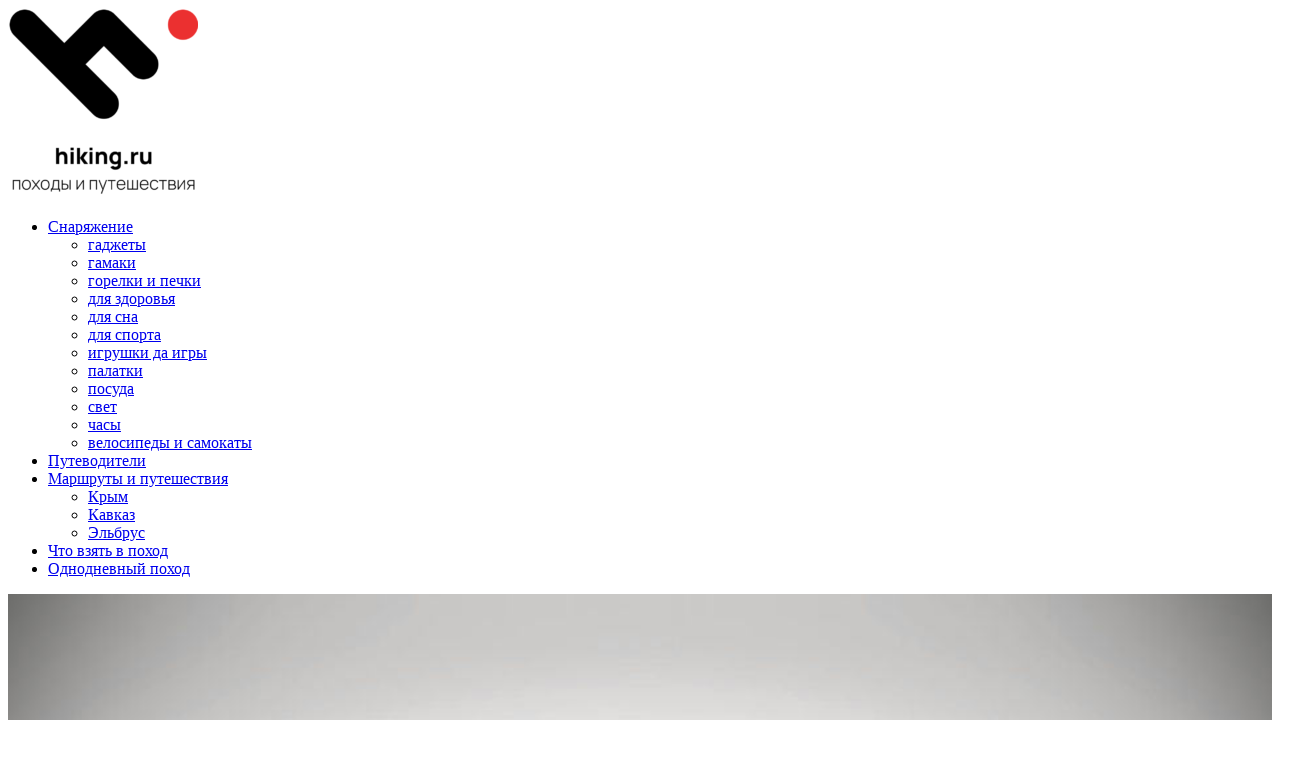

--- FILE ---
content_type: text/html; charset=UTF-8
request_url: https://hiking.ru/easybreath-snorkeling-mask
body_size: 17505
content:


<!DOCTYPE html>

<html class="no-js" lang="en-US">

	<head>


<!-- Global site tag (gtag.js) - Google Analytics -->
<script async src="https://www.googletagmanager.com/gtag/js?id=UA-38006779-2"></script>
<script>
  window.dataLayer = window.dataLayer || [];
  function gtag(){dataLayer.push(arguments);}
  gtag('js', new Date());

  gtag('config', 'UA-38006779-2');
</script>
<!-- Yandex.Metrika counter -->
<script type="text/javascript" >
   (function(m,e,t,r,i,k,a){m[i]=m[i]||function(){(m[i].a=m[i].a||[]).push(arguments)};
   m[i].l=1*new Date();k=e.createElement(t),a=e.getElementsByTagName(t)[0],k.async=1,k.src=r,a.parentNode.insertBefore(k,a)})
   (window, document, "script", "https://mc.yandex.ru/metrika/tag.js", "ym");

   ym(47046975, "init", {
        id:47046975,
        clickmap:true,
        trackLinks:true,
        accurateTrackBounce:true,
        webvisor:true
   });
</script>
<noscript><div><img src="https://mc.yandex.ru/watch/47046975" style="position:absolute; left:-9999px;" alt="" /></div></noscript>
<!-- /Yandex.Metrika counter -->
<!-- Yandex.RTB -->
<script>window.yaContextCb=window.yaContextCb||[]</script>
<script src="https://yandex.ru/ads/system/context.js" async></script>
<script async src="https://pagead2.googlesyndication.com/pagead/js/adsbygoogle.js?client=ca-pub-6733402031058839" crossorigin="anonymous"></script>
		<meta charset="UTF-8">
				<meta name="viewport" content="width=device-width, initial-scale=1.0, maximum-scale=1.0, user-scalable=no" >

<title>
Подводная маска EasyBreath, закрывающая все лицо</title>

		<script>document.documentElement.className = document.documentElement.className.replace("no-js","js");</script>

<!-- This site is optimized with the Yoast SEO plugin v12.8 - https://yoast.com/wordpress/plugins/seo/ -->
<meta name="robots" content="max-snippet:-1, max-image-preview:large, max-video-preview:-1"/>
<link rel="canonical" href="https://hiking.ru/easybreath-snorkeling-mask" />
<meta property="og:locale" content="en_US" />
<meta property="og:type" content="article" />
<meta property="og:title" content="Подводная маска EasyBreath, закрывающая все лицо -" />
<meta property="og:description" content="Когда впервые ныряешь с маской, сложно с первого раза привыкнуть дышать только ртом, да и болтающаяся трубка тоже напрягает, плюс..." />
<meta property="og:url" content="https://hiking.ru/easybreath-snorkeling-mask" />
<meta property="og:site_name" content="Все для походов и путешествий" />
<meta property="article:author" content="https://www.facebook.com/malosiev" />
<meta property="article:tag" content="аутдор" />
<meta property="article:tag" content="снаряжение" />
<meta property="article:section" content="Штуки" />
<meta property="article:published_time" content="2014-02-08T19:59:32+00:00" />
<meta property="article:modified_time" content="2018-10-09T18:41:18+00:00" />
<meta property="og:updated_time" content="2018-10-09T18:41:18+00:00" />
<meta property="og:image" content="https://hiking.ru/wp-content/uploads/2014/02/02-EasyBreath.jpg" />
<meta property="og:image:secure_url" content="https://hiking.ru/wp-content/uploads/2014/02/02-EasyBreath.jpg" />
<meta name="twitter:card" content="summary_large_image" />
<meta name="twitter:description" content="Когда впервые ныряешь с маской, сложно с первого раза привыкнуть дышать только ртом, да и болтающаяся трубка тоже напрягает, плюс..." />
<meta name="twitter:title" content="Подводная маска EasyBreath, закрывающая все лицо -" />
<meta name="twitter:image" content="https://hiking.ru/wp-content/uploads/2014/02/02-EasyBreath.jpg" />
<script type='application/ld+json' class='yoast-schema-graph yoast-schema-graph--main'>{"@context":"https://schema.org","@graph":[{"@type":"WebSite","@id":"https://hiking.ru/#website","url":"https://hiking.ru/","name":"\u0412\u0441\u0435 \u0434\u043b\u044f \u043f\u043e\u0445\u043e\u0434\u043e\u0432 \u0438 \u043f\u0443\u0442\u0435\u0448\u0435\u0441\u0442\u0432\u0438\u0439","potentialAction":{"@type":"SearchAction","target":"https://hiking.ru/?s={search_term_string}","query-input":"required name=search_term_string"}},{"@type":"ImageObject","@id":"https://hiking.ru/easybreath-snorkeling-mask#primaryimage","url":"https://hiking.ru/wp-content/uploads/2014/02/02-EasyBreath.jpg","width":630,"height":427},{"@type":"WebPage","@id":"https://hiking.ru/easybreath-snorkeling-mask#webpage","url":"https://hiking.ru/easybreath-snorkeling-mask","inLanguage":"en-US","name":"\u041f\u043e\u0434\u0432\u043e\u0434\u043d\u0430\u044f \u043c\u0430\u0441\u043a\u0430 EasyBreath, \u0437\u0430\u043a\u0440\u044b\u0432\u0430\u044e\u0449\u0430\u044f \u0432\u0441\u0435 \u043b\u0438\u0446\u043e -","isPartOf":{"@id":"https://hiking.ru/#website"},"primaryImageOfPage":{"@id":"https://hiking.ru/easybreath-snorkeling-mask#primaryimage"},"datePublished":"2014-02-08T19:59:32+00:00","dateModified":"2018-10-09T18:41:18+00:00","author":{"@id":"https://hiking.ru/#/schema/person/5629083b293a41c036d479cb9c6df701"}},{"@type":["Person"],"@id":"https://hiking.ru/#/schema/person/5629083b293a41c036d479cb9c6df701","name":"\u0410\u0440\u0442\u0443\u0440 \u041c\u0430\u043b\u043e\u0441\u0438\u0435\u0432","image":{"@type":"ImageObject","@id":"https://hiking.ru/#authorlogo","url":"https://secure.gravatar.com/avatar/14594bbda6045aaf19e90e1a0bda11f4?s=96&d=mm&r=g","caption":"\u0410\u0440\u0442\u0443\u0440 \u041c\u0430\u043b\u043e\u0441\u0438\u0435\u0432"},"description":"\u0411\u043e\u043b\u0435\u0435 20 \u043b\u0435\u0442 \u0443\u0432\u043b\u0435\u043a\u0430\u044e\u0441\u044c \u043f\u043e\u0445\u043e\u0434\u0430\u043c\u0438 \u0438 \u0441\u043f\u043b\u0430\u0432\u0430\u043c\u0438: \u0420\u043e\u0441\u0441\u0438\u044f, \u041a\u0438\u043f\u0440, \u0418\u043d\u0434\u0438\u044f, \u0422\u044f\u043d\u044c-\u0428\u0430\u043d\u044c. \u041c\u043e\u0438 <a href=\"https://www.instagram.com/seabreeze/\">Instagram</a> | <a href=\"https://www.facebook.com/malosiev\"> Facebook</a>","sameAs":["https://www.facebook.com/malosiev","https://www.instagram.com/seabreeze/"]}]}</script>
<!-- / Yoast SEO plugin. -->

<link rel='stylesheet' id='wp-block-library-css'  href='https://hiking.ru/wp-includes/css/dist/block-library/style.min.css?ver=5.2.21' type='text/css' media='all' />
<link rel='stylesheet' id='toc-screen-css'  href='https://hiking.ru/wp-content/plugins/table-of-contents-plus/screen.min.css?ver=2002' type='text/css' media='all' />
<link rel='stylesheet' id='wp-postratings-css'  href='https://hiking.ru/wp-content/plugins/wp-postratings/css/postratings-css.css?ver=1.89' type='text/css' media='all' />
<link rel='stylesheet' id='parent-style-css'  href='https://hiking.ru/wp-content/themes/garfunkel/style.css?ver=5.2.21' type='text/css' media='all' />
<link rel='stylesheet' id='main-child-style-min-css'  href='https://hiking.ru/wp-content/themes/garfunkel-child/assets/main.min.css?ver=1603805743' type='text/css' media='all' />
<style id='rocket-lazyload-inline-css' type='text/css'>
.rll-youtube-player{position:relative;padding-bottom:56.23%;height:0;overflow:hidden;max-width:100%;}.rll-youtube-player iframe{position:absolute;top:0;left:0;width:100%;height:100%;z-index:100;background:0 0}.rll-youtube-player img{bottom:0;display:block;left:0;margin:auto;max-width:100%;width:100%;position:absolute;right:0;top:0;border:none;height:auto;cursor:pointer;-webkit-transition:.4s all;-moz-transition:.4s all;transition:.4s all}.rll-youtube-player img:hover{-webkit-filter:brightness(75%)}.rll-youtube-player .play{height:72px;width:72px;left:50%;top:50%;margin-left:-36px;margin-top:-36px;position:absolute;background:url(https://hiking.ru/wp-content/plugins/rocket-lazy-load/assets/img/youtube.png) no-repeat;cursor:pointer}
</style>
<link rel='stylesheet' id='garfunkel_googleFonts-css'  href='https://fonts.googleapis.com/css?family=Fira+Sans%3A400%2C500%2C700%2C400italic%2C700italic%7CPlayfair+Display%3A400%2C900%7CCrimson+Text%3A700%2C400italic%2C700italic%2C400&#038;ver=5.2.21' type='text/css' media='all' />
<link rel='stylesheet' id='garfunkel_genericons-css'  href='https://hiking.ru/wp-content/themes/garfunkel/genericons/genericons.css?ver=5.2.21' type='text/css' media='all' />
<link rel='stylesheet' id='garfunkel_style-css'  href='https://hiking.ru/wp-content/themes/garfunkel-child/style.css?ver=5.2.21' type='text/css' media='all' />
<script type='text/javascript' src='https://ajax.googleapis.com/ajax/libs/jquery/1/jquery.min.js'></script>
<script type='text/javascript' src='https://hiking.ru/wp-content/themes/garfunkel-child/assets/main.min.js?ver=1603351025'></script>
<style type="text/css">div#toc_container ul li {font-size: 100%;}</style>      
	      <!--Customizer CSS--> <!--/Customizer CSS-->
	      
      <noscript><style id="rocket-lazyload-nojs-css">.rll-youtube-player, [data-lazy-src]{display:none !important;}</style></noscript><link rel="shortcut icon" href="/favicon.ico" type="image/x-icon">
<link rel="apple-touch-icon" sizes="180x180" href="/wp-content/themes/garfunkel/images/icons/apple-touch-icon.png">
<link rel="apple-touch-icon" sizes="120x120" href="/wp-content/themes/garfunkel/images/icons/apple-touch-icon-120x120.png">
<link rel="apple-touch-icon" sizes="100x100" href="/wp-content/themes/garfunkel/images/icons/apple-touch-icon-precomposed.png">
<link rel="icon" type="image/png" sizes="32x32" href="/wp-content/themes/garfunkel/images/icons/favicon-32x32.png">
<link rel="icon" type="image/png" sizes="16x16" href="/wp-content/themes/garfunkel/images/icons/favicon-16x16.png">
<link rel="icon" type="image/x-icon" href="/wp-content/themes/garfunkel/images/icons/favicon.ico">
<link rel="manifest" href="/wp-content/themes/garfunkel/images/icons/manifest.json">
<link rel="mask-icon" href="/wp-content/themes/garfunkel/images/icons/safari-pinned-tab.svg" color="#5bbad5">
<meta name="msapplication-config" content="/wp-content/themes/garfunkel/images/icons/browserconfig.xml">
<meta name="theme-color" content="#ffffff">

<link rel='stylesheet' href='/wp-content/themes/garfunkel/my.css?ver=5.12' type='text/css' media='all' />

	</head>

	<body class="post-template-default single single-post postid-12905 single-format-standard wp-custom-logo no-featured-image">
    <header class="header">
      <div class="container">
        <div class="header__inner">
                    <a class="header__logo" href="https://hiking.ru" data-wpel-link="internal"><img class="header__logo-inner" src="data:image/svg+xml,%3Csvg%20xmlns='http://www.w3.org/2000/svg'%20viewBox='0%200%200%200'%3E%3C/svg%3E" alt="logo" data-lazy-src="https://hiking.ru/wp-content/uploads/2020/11/cropped-Frame-8.png"><noscript><img class="header__logo-inner" src="https://hiking.ru/wp-content/uploads/2020/11/cropped-Frame-8.png" alt="logo"></noscript></a>
          <div class="header__nav">
            <nav class="nav-main"><ul id="menu-header" class="nav-main__list"><li id="menu-item-26852" class="menu-item menu-item-type-taxonomy menu-item-object-post_tag menu-item-has-children menu-item-26852"><a href="https://hiking.ru/tag/accessories" data-wpel-link="internal">Снаряжение</a>
<ul class="sub-menu">
	<li id="menu-item-26853" class="menu-item menu-item-type-taxonomy menu-item-object-post_tag menu-item-26853"><a href="https://hiking.ru/tag/gadgets" data-wpel-link="internal">гаджеты</a></li>
	<li id="menu-item-26854" class="menu-item menu-item-type-taxonomy menu-item-object-post_tag menu-item-26854"><a href="https://hiking.ru/tag/hammocks" data-wpel-link="internal">гамаки</a></li>
	<li id="menu-item-26855" class="menu-item menu-item-type-taxonomy menu-item-object-post_tag menu-item-26855"><a href="https://hiking.ru/tag/firecamp-stove" data-wpel-link="internal">горелки и печки</a></li>
	<li id="menu-item-26856" class="menu-item menu-item-type-taxonomy menu-item-object-post_tag menu-item-26856"><a href="https://hiking.ru/tag/for-health" data-wpel-link="internal">для здоровья</a></li>
	<li id="menu-item-26857" class="menu-item menu-item-type-taxonomy menu-item-object-post_tag menu-item-26857"><a href="https://hiking.ru/tag/sleeping-bags" data-wpel-link="internal">для сна</a></li>
	<li id="menu-item-26858" class="menu-item menu-item-type-taxonomy menu-item-object-post_tag menu-item-26858"><a href="https://hiking.ru/tag/sport" data-wpel-link="internal">для спорта</a></li>
	<li id="menu-item-26859" class="menu-item menu-item-type-taxonomy menu-item-object-post_tag menu-item-26859"><a href="https://hiking.ru/tag/toys-and-games" data-wpel-link="internal">игрушки да игры</a></li>
	<li id="menu-item-26860" class="menu-item menu-item-type-taxonomy menu-item-object-post_tag menu-item-26860"><a href="https://hiking.ru/tag/tents" data-wpel-link="internal">палатки</a></li>
	<li id="menu-item-26861" class="menu-item menu-item-type-taxonomy menu-item-object-post_tag menu-item-26861"><a href="https://hiking.ru/tag/tourist-tableware" data-wpel-link="internal">посуда</a></li>
	<li id="menu-item-26862" class="menu-item menu-item-type-taxonomy menu-item-object-post_tag menu-item-26862"><a href="https://hiking.ru/tag/light" data-wpel-link="internal">свет</a></li>
	<li id="menu-item-26863" class="menu-item menu-item-type-taxonomy menu-item-object-post_tag menu-item-26863"><a href="https://hiking.ru/tag/watches" data-wpel-link="internal">часы</a></li>
	<li id="menu-item-26864" class="menu-item menu-item-type-taxonomy menu-item-object-post_tag menu-item-26864"><a href="https://hiking.ru/tag/bicycles-and-scooters" data-wpel-link="internal">велосипеды и самокаты</a></li>
</ul>
</li>
<li id="menu-item-26865" class="menu-item menu-item-type-custom menu-item-object-custom menu-item-home menu-item-26865"><a href="https://hiking.ru/" data-wpel-link="internal">Путеводители</a></li>
<li id="menu-item-26866" class="menu-item menu-item-type-custom menu-item-object-custom menu-item-has-children menu-item-26866"><a href="https://hiking.ru/go" data-wpel-link="internal">Маршруты и путешествия</a>
<ul class="sub-menu">
	<li id="menu-item-26867" class="menu-item menu-item-type-custom menu-item-object-custom menu-item-26867"><a href="https://hiking.ru/go/krym" data-wpel-link="internal">Крым</a></li>
	<li id="menu-item-26868" class="menu-item menu-item-type-custom menu-item-object-custom menu-item-26868"><a href="https://hiking.ru/go/kavkaz" data-wpel-link="internal">Кавказ</a></li>
	<li id="menu-item-26869" class="menu-item menu-item-type-custom menu-item-object-custom menu-item-26869"><a href="https://hiking.ru/go/elbrus" data-wpel-link="internal">Эльбрус</a></li>
</ul>
</li>
<li id="menu-item-26870" class="menu-item menu-item-type-custom menu-item-object-custom menu-item-26870"><a href="https://hiking.ru/pervyj-raz-ne-bolno-chto-vzyat-s-soboj-v-poxod" data-wpel-link="internal">Что взять в поход</a></li>
<li id="menu-item-26871" class="menu-item menu-item-type-custom menu-item-object-custom menu-item-26871"><a href="https://hiking.ru/odnodnevnyj-poxod-chto-brat-s-soboj-i-kak-znat-meru" data-wpel-link="internal">Однодневный поход</a></li>
</ul></nav>          </div>
          <div class="header__mobile">
            <div class="menu-icon">
              <div class="menu-icon__inner">
                <div class="menu-icon__item menu-icon__item-1"></div>
                <div class="menu-icon__item menu-icon__item-2"></div>
                <div class="menu-icon__item menu-icon__item-3"></div>
              </div>
            </div>
          </div>
        </div>
      </div>
    </header>

		<div class="title-section">
			<div class="section-inner">
				

										</div>

		</div>

<div class="wrapper">

	<div class="wrapper-inner section-inner thin">

		<div class="content-wrapper">

			
				<div id="post-12905" class="post-12905 post type-post status-publish format-standard hentry category-stuffs tag-outdoor tag-accessories">

					
					<!-- /Если нет Featured Image, то выводится первая залитая картинка -->

					
						<div class="featured-media">
						<img src="data:image/svg+xml,%3Csvg%20xmlns='http://www.w3.org/2000/svg'%20viewBox='0%200%200%200'%3E%3C/svg%3E" alt='Подводная маска EasyBreath, закрывающая все лицо' style='width:100%; height:auto;' data-lazy-src="https://hiking.ru/wp-content/uploads/2014/02/01-EasyBreath.jpg" /><noscript><img src='https://hiking.ru/wp-content/uploads/2014/02/01-EasyBreath.jpg' alt='Подводная маска EasyBreath, закрывающая все лицо' style='width:100%; height:auto;' /></noscript>
						</div> <!-- /featured-media -->

					          <div class="content">
            <aside class="sidebar">
                          </aside>
            <div class="post-content-inner content-inner">

              <div class="post-header">
              <div class="div-width-tags"> <a href="/" rel="nofollow" data-wpel-link="internal">главная</a> /
                            <a href="https://hiking.ru/tag/outdoor" rel="tag" data-wpel-link="internal">аутдор</a>, <a href="https://hiking.ru/tag/accessories" rel="tag" data-wpel-link="internal">снаряжение</a>              <div style="display:inline; color:#c7c7c7; margin-left:1em"> <img src="data:image/svg+xml,%3Csvg%20xmlns='http://www.w3.org/2000/svg'%20viewBox='0%200%2024%2016'%3E%3C/svg%3E" width="24" height="16" data-lazy-src="/wp-content/themes/garfunkel/images/views.png"><noscript><img src="/wp-content/themes/garfunkel/images/views.png" width="24" height="16"></noscript>&nbsp;4,000              </div>
              </div><br>
                <p class="post-date"></p>

                  
                  <h1 class="post-title">Подводная маска EasyBreath, закрывающая все лицо</h1>
              <b>Рейтинг статьи</b>:

          <div id="post-ratings-12905" class="post-ratings" itemscope itemtype="http://schema.org/Article" data-nonce="1238b3b81c"><img id="rating_12905_1" src="data:image/svg+xml,%3Csvg%20xmlns='http://www.w3.org/2000/svg'%20viewBox='0%200%200%200'%3E%3C/svg%3E" alt="" title="" onmouseover="current_rating(12905, 1, '');" onmouseout="ratings_off(5, 0, 0);" onclick="rate_post();" onkeypress="rate_post();" style="cursor: pointer; border: 0px;" data-lazy-src="https://hiking.ru/wp-content/plugins/wp-postratings/images/stars_crystal/rating_on.gif" /><noscript><img id="rating_12905_1" src="https://hiking.ru/wp-content/plugins/wp-postratings/images/stars_crystal/rating_on.gif" alt="" title="" onmouseover="current_rating(12905, 1, '');" onmouseout="ratings_off(5, 0, 0);" onclick="rate_post();" onkeypress="rate_post();" style="cursor: pointer; border: 0px;" /></noscript><img id="rating_12905_2" src="data:image/svg+xml,%3Csvg%20xmlns='http://www.w3.org/2000/svg'%20viewBox='0%200%200%200'%3E%3C/svg%3E" alt="" title="" onmouseover="current_rating(12905, 2, '');" onmouseout="ratings_off(5, 0, 0);" onclick="rate_post();" onkeypress="rate_post();" style="cursor: pointer; border: 0px;" data-lazy-src="https://hiking.ru/wp-content/plugins/wp-postratings/images/stars_crystal/rating_on.gif" /><noscript><img id="rating_12905_2" src="https://hiking.ru/wp-content/plugins/wp-postratings/images/stars_crystal/rating_on.gif" alt="" title="" onmouseover="current_rating(12905, 2, '');" onmouseout="ratings_off(5, 0, 0);" onclick="rate_post();" onkeypress="rate_post();" style="cursor: pointer; border: 0px;" /></noscript><img id="rating_12905_3" src="data:image/svg+xml,%3Csvg%20xmlns='http://www.w3.org/2000/svg'%20viewBox='0%200%200%200'%3E%3C/svg%3E" alt="" title="" onmouseover="current_rating(12905, 3, '');" onmouseout="ratings_off(5, 0, 0);" onclick="rate_post();" onkeypress="rate_post();" style="cursor: pointer; border: 0px;" data-lazy-src="https://hiking.ru/wp-content/plugins/wp-postratings/images/stars_crystal/rating_on.gif" /><noscript><img id="rating_12905_3" src="https://hiking.ru/wp-content/plugins/wp-postratings/images/stars_crystal/rating_on.gif" alt="" title="" onmouseover="current_rating(12905, 3, '');" onmouseout="ratings_off(5, 0, 0);" onclick="rate_post();" onkeypress="rate_post();" style="cursor: pointer; border: 0px;" /></noscript><img id="rating_12905_4" src="data:image/svg+xml,%3Csvg%20xmlns='http://www.w3.org/2000/svg'%20viewBox='0%200%200%200'%3E%3C/svg%3E" alt="" title="" onmouseover="current_rating(12905, 4, '');" onmouseout="ratings_off(5, 0, 0);" onclick="rate_post();" onkeypress="rate_post();" style="cursor: pointer; border: 0px;" data-lazy-src="https://hiking.ru/wp-content/plugins/wp-postratings/images/stars_crystal/rating_on.gif" /><noscript><img id="rating_12905_4" src="https://hiking.ru/wp-content/plugins/wp-postratings/images/stars_crystal/rating_on.gif" alt="" title="" onmouseover="current_rating(12905, 4, '');" onmouseout="ratings_off(5, 0, 0);" onclick="rate_post();" onkeypress="rate_post();" style="cursor: pointer; border: 0px;" /></noscript><img id="rating_12905_5" src="data:image/svg+xml,%3Csvg%20xmlns='http://www.w3.org/2000/svg'%20viewBox='0%200%200%200'%3E%3C/svg%3E" alt="" title="" onmouseover="current_rating(12905, 5, '');" onmouseout="ratings_off(5, 0, 0);" onclick="rate_post();" onkeypress="rate_post();" style="cursor: pointer; border: 0px;" data-lazy-src="https://hiking.ru/wp-content/plugins/wp-postratings/images/stars_crystal/rating_on.gif" /><noscript><img id="rating_12905_5" src="https://hiking.ru/wp-content/plugins/wp-postratings/images/stars_crystal/rating_on.gif" alt="" title="" onmouseover="current_rating(12905, 5, '');" onmouseout="ratings_off(5, 0, 0);" onclick="rate_post();" onkeypress="rate_post();" style="cursor: pointer; border: 0px;" /></noscript> (<strong>5.00</strong> из  5, голосов: <strong>1</strong>)<br /><span class="post-ratings-text" id="ratings_12905_text"></span><meta itemprop="name" content="Подводная маска EasyBreath, закрывающая все лицо" /><meta itemprop="headline" content="Подводная маска EasyBreath, закрывающая все лицо" /><meta itemprop="description" content="Когда впервые ныряешь с маской, сложно с первого раза привыкнуть дышать только ртом, да и болтающаяся трубка тоже напрягает, плюс боишься нырнуть поглубже, чтобы не нахлебаться воды. Чувствуешь себя о..." /><meta itemprop="datePublished" content="2014-02-08T23:59:32+00:00" /><meta itemprop="dateModified" content="2018-10-09T21:41:18+00:00" /><meta itemprop="url" content="https://hiking.ru/easybreath-snorkeling-mask" /><meta itemprop="author" content="Артур Малосиев" /><meta itemprop="mainEntityOfPage" content="https://hiking.ru/easybreath-snorkeling-mask" /><div style="display: none;" itemprop="publisher" itemscope itemtype="https://schema.org/Organization"><meta itemprop="name" content="Все для походов и путешествий" /><meta itemprop="url" content="https://hiking.ru" /><div itemprop="logo" itemscope itemtype="https://schema.org/ImageObject"><meta itemprop="url" content="https://hiking.ru/wp-content/uploads/2020/11/cropped-Frame-8.png" /></div></div><div style="display: none;" itemprop="aggregateRating" itemscope itemtype="http://schema.org/AggregateRating"><meta itemprop="bestRating" content="5" /><meta itemprop="worstRating" content="1" /><meta itemprop="ratingValue" content="5" /><meta itemprop="ratingCount" content="1" /></div></div>                  
              </div> <!-- /post-header -->

              <div class="post-content">
              <!-- Where to buy -->

            
                <p>Когда впервые ныряешь с маской, сложно с первого раза привыкнуть дышать только ртом, да и болтающаяся трубка тоже напрягает, плюс боишься нырнуть поглубже, чтобы не нахлебаться воды. Чувствуешь себя ограниченным (на что также влияет и маленький угол обзора в маске), тяжело расслабиться и наслаждаться подводными красотами. Но кудесники из <strong>Tribord</strong> придумали как решить все проблемы скопом. Они создали маску, если не сказать, целый шлем <strong>EasyBreath</strong>. Аксессуар полностью закрывает лицо, позволяет свободно дышать как ртом, так и носом и обеспечивает обзор на 180°. Более того, если ты нырнешь, то клапан закроет трубку и вода не попадет внутрь. Выдыхаемый воздух выводится наружу через особую систему клапанов. Чтобы понять, насколько EasyBreath крутая штука, посмотри видео под катом. А еще шикарно было бы в будущем получить подобный аксессуар, объединенный с <a href="https://hiking.ru/triton" data-wpel-link="internal">TRITON</a>. <span id="more-12905"></span></p>
<p><iframe width="630" height="354" src="//www.youtube.com/embed/VG-o0zW1o24" frameborder="0" allowfullscreen></iframe></p>
<p><img src="data:image/svg+xml,%3Csvg%20xmlns='http://www.w3.org/2000/svg'%20viewBox='0%200%20630%20427'%3E%3C/svg%3E" alt="02-EasyBreath" width="630" height="427" class="alignnone size-full wp-image-12907" data-lazy-src="https://hiking.ru/wp-content/uploads/2014/02/02-EasyBreath.jpg" /><noscript><img src="https://hiking.ru/wp-content/uploads/2014/02/02-EasyBreath.jpg" alt="02-EasyBreath" width="630" height="427" class="alignnone size-full wp-image-12907" /></noscript></p><!-- Yandex.RTB R-A-1458382-1 -->
<div id="yandex_rtb_R-A-1458382-1"></div>
<script>window.yaContextCb.push(()=>{
  Ya.Context.AdvManager.render({
    renderTo: "yandex_rtb_R-A-1458382-1",
    blockId: "R-A-1458382-1"
  })
})</script><br/>
<p><img src="data:image/svg+xml,%3Csvg%20xmlns='http://www.w3.org/2000/svg'%20viewBox='0%200%20630%20427'%3E%3C/svg%3E" alt="03-EasyBreath" width="630" height="427" class="alignnone size-full wp-image-12908" data-lazy-src="https://hiking.ru/wp-content/uploads/2014/02/03-EasyBreath.jpg" /><noscript><img src="https://hiking.ru/wp-content/uploads/2014/02/03-EasyBreath.jpg" alt="03-EasyBreath" width="630" height="427" class="alignnone size-full wp-image-12908" /></noscript></p>
<p><img src="data:image/svg+xml,%3Csvg%20xmlns='http://www.w3.org/2000/svg'%20viewBox='0%200%20630%20427'%3E%3C/svg%3E" alt="04-EasyBreath" width="630" height="427" class="alignnone size-full wp-image-12909" data-lazy-src="https://hiking.ru/wp-content/uploads/2014/02/04-EasyBreath.jpg" /><noscript><img src="https://hiking.ru/wp-content/uploads/2014/02/04-EasyBreath.jpg" alt="04-EasyBreath" width="630" height="427" class="alignnone size-full wp-image-12909" /></noscript></p>
<p><img src="data:image/svg+xml,%3Csvg%20xmlns='http://www.w3.org/2000/svg'%20viewBox='0%200%20630%20498'%3E%3C/svg%3E" alt="05-EasyBreath" width="630" height="498" class="alignnone size-full wp-image-12910" data-lazy-src="https://hiking.ru/wp-content/uploads/2014/02/05-EasyBreath.jpg" /><noscript><img src="https://hiking.ru/wp-content/uploads/2014/02/05-EasyBreath.jpg" alt="05-EasyBreath" width="630" height="498" class="alignnone size-full wp-image-12910" /></noscript></p>
<ins class="adsbygoogle"
     style="display:block; text-align:center;"
     data-ad-layout="in-article"
     data-ad-format="fluid"
     data-ad-client="ca-pub-6733402031058839"
     data-ad-slot="4680548284"></ins>
<script>
     (adsbygoogle = window.adsbygoogle || []).push({});
</script><br>&nbsp;<br>          <div class="entrymeta"><br>
             <a rel="nofollow external noopener noreferrer" class="kupit" href="https://www.decathlon.ru/maska-easybreath_e1-id_8304664.html" target="_blank" title="2000 руб." data-wpel-link="external">Купить</a>          </div>
  <br>
  <style type="text/css">
  .post-ratings img,
  .post-ratings-loading img,
  .post-ratings-image img {
    display: inline;
  }

  #article-author {
      width: 100%;
      margin-bottom:20px;
      padding:20px;
      background:#f6f6f6;
      font-family:"Verdana";
      }
  #author-image{
      float: left;
      margin:0 20px 10px 10px
      }
  #author-text {
      font-size:0.6em;
      color:#666;
      text-align:justify;
      display:block;

      }
  .post-counter{
      margin-top:13px;
      font-size: 12px;}
  .author{
      font-size:1em;
      font-weight:bold;
      margin-bottom:15px;
      }
  </style>
  <!-- тут был рейтинг -->

                    <div id="article-author">
  <div id="author-image"><img src="data:image/svg+xml,%3Csvg%20xmlns='http://www.w3.org/2000/svg'%20viewBox='0%200%2075%200'%3E%3C/svg%3E" width="75" alt="фото автора" data-lazy-src="/wp-content/themes/garfunkel/images/misc/malosiev_avatar.png"><noscript><img src="/wp-content/themes/garfunkel/images/misc/malosiev_avatar.png" width="75" alt="фото автора"></noscript></div>
  <div class="author">Артур Малосиев</div>
  <div id="author-text">Более 20 лет увлекаюсь походами и сплавами: Россия, Кипр, Индия, Тянь-Шань. Мои <a href="https://www.instagram.com/seabreeze/" data-wpel-link="external" rel="nofollow external noopener noreferrer">Instagram</a> | <a href="https://www.facebook.com/malosiev" data-wpel-link="external" rel="nofollow external noopener noreferrer"> Facebook</a></div>
  </div>



            <div class="meta-info">
            <script src="//yastatic.net/es5-shims/0.0.2/es5-shims.min.js"></script>
  <script src="//yastatic.net/share2/share.js"></script>
  <div class="ya-share2" data-services="twitter,vkontakte,facebook,pinterest" data-image="" data-counter="" data-size="m" style="text-align:center"></div>



  <h2 style="text-align:center">Расписание походов российских турклубов</h2><br>
        

                <!-- /Where to buy -->

                <div class="clear"></div>

              </div> <!-- /post-content -->

                            </div> <!-- /meta-info -->
            </div> <!-- /content-inner -->
            <aside class="sidebar post-sidebar">
              <div class="widget-tags custom-widget">
  <h3 class="custom-widget__title">Маршруты</h3>
  <div class="widget-tags__list">
    <a class="widget-tags__item" href="https://hiking.ru/go/kavkaz" data-wpel-link="internal">Кавказ</a>
    <a class="widget-tags__item" href="https://hiking.ru/go/abhaziya" data-wpel-link="internal">Абхазия</a>
    <a class="widget-tags__item" href="https://hiking.ru/go/altaj" data-wpel-link="internal">Алтай</a>
    <a class="widget-tags__item" href="https://hiking.ru/go/bajkal" data-wpel-link="internal">Байкал</a>
    <a class="widget-tags__item" href="https://hiking.ru/go/gruziya" data-wpel-link="internal">Грузия</a>
    <a class="widget-tags__item" href="https://hiking.ru/go/krym" data-wpel-link="internal">Крым</a>
    <a class="widget-tags__item" href="https://hiking.ru/go/elbrus" data-wpel-link="internal">Эльбрус</a>
  </div>
  <a class="widget-hikes__link" href="https://hiking.ru/go" data-wpel-link="internal">Все маршруты</a>
</div>
            </aside>
          </div> <!--content-->
          <section class="related-posts">
  <div class="container">
    <div class="related-posts__inner">
      <h2 class="related-posts__title">Похожие статьи</h2>
      <ul class="related-posts__list">

    <li class="related-posts__item">
      <a class="related-posts__link" href="https://hiking.ru/maxpedition-edc-pocket-orginizer" data-wpel-link="internal"></a>
      <img width="552" height="368" src="data:image/svg+xml,%3Csvg%20xmlns='http://www.w3.org/2000/svg'%20viewBox='0%200%20552%20368'%3E%3C/svg%3E" class="related-posts__item-img" alt="" data-lazy-srcset="https://hiking.ru/wp-content/uploads/2013/08/Maxpedition-EDC-POCKET-ORGANIZER.jpg 960w, https://hiking.ru/wp-content/uploads/2013/08/Maxpedition-EDC-POCKET-ORGANIZER-630x420.jpg 630w" data-lazy-sizes="(max-width: 552px) 100vw, 552px" data-lazy-src="https://hiking.ru/wp-content/uploads/2013/08/Maxpedition-EDC-POCKET-ORGANIZER.jpg" /><noscript><img width="552" height="368" src="https://hiking.ru/wp-content/uploads/2013/08/Maxpedition-EDC-POCKET-ORGANIZER.jpg" class="related-posts__item-img" alt="" srcset="https://hiking.ru/wp-content/uploads/2013/08/Maxpedition-EDC-POCKET-ORGANIZER.jpg 960w, https://hiking.ru/wp-content/uploads/2013/08/Maxpedition-EDC-POCKET-ORGANIZER-630x420.jpg 630w" sizes="(max-width: 552px) 100vw, 552px" /></noscript><!--        <img class="related-posts__item-img" src="--><!--" alt="">-->
            <div class="related-posts__item-text">
        <h3 class="related-posts__item-title">Лучшие EDC-органайзеры и наплечные сумки</h3>
        <p class="related-posts__item-excerpt"><p class="post-excerpt">Органайзеры удобны своей компактностью и способностью наводить порядок среди мелочевки. В данной подборке собраны лучшие – от знаменитого Maxpedition до бюджетного, но качественного, BUBM с Алиэкспресса.</p>
</p>
      </div>
    </li>
    <li class="related-posts__item">
      <a class="related-posts__link" href="https://hiking.ru/zubits" data-wpel-link="internal"></a>
      <img width="552" height="368" src="data:image/svg+xml,%3Csvg%20xmlns='http://www.w3.org/2000/svg'%20viewBox='0%200%20552%20368'%3E%3C/svg%3E" class="related-posts__item-img" alt="" data-lazy-srcset="https://hiking.ru/wp-content/uploads/2014/10/Zubits.jpg 960w, https://hiking.ru/wp-content/uploads/2014/10/Zubits-630x420.jpg 630w" data-lazy-sizes="(max-width: 552px) 100vw, 552px" data-lazy-src="https://hiking.ru/wp-content/uploads/2014/10/Zubits.jpg" /><noscript><img width="552" height="368" src="https://hiking.ru/wp-content/uploads/2014/10/Zubits.jpg" class="related-posts__item-img" alt="" srcset="https://hiking.ru/wp-content/uploads/2014/10/Zubits.jpg 960w, https://hiking.ru/wp-content/uploads/2014/10/Zubits-630x420.jpg 630w" sizes="(max-width: 552px) 100vw, 552px" /></noscript><!--        <img class="related-posts__item-img" src="--><!--" alt="">-->
            <div class="related-posts__item-text">
        <h3 class="related-posts__item-title">Магнитная застежка Zubits для обуви на шнуровке</h3>
        <p class="related-posts__item-excerpt"><p class="post-excerpt">Это альтернатива шнуровке, позволяющая «застегнуть» и «расстегнуть» обувь в одно движение. </p>
</p>
      </div>
    </li>
    <li class="related-posts__item">
      <a class="related-posts__link" href="https://hiking.ru/spalnye-meshki-dlya-pokhoda" data-wpel-link="internal"></a>
              <img width="552" height="368" src="data:image/svg+xml,%3Csvg%20xmlns='http://www.w3.org/2000/svg'%20viewBox='0%200%20552%20368'%3E%3C/svg%3E" class="related-posts__item-img wp-post-image" alt="" data-lazy-srcset="https://hiking.ru/wp-content/uploads/2019/01/the-north-face-one-bag-552x368.jpg 552w, https://hiking.ru/wp-content/uploads/2019/01/the-north-face-one-bag-700x467.jpg 700w, https://hiking.ru/wp-content/uploads/2019/01/the-north-face-one-bag-768x512.jpg 768w, https://hiking.ru/wp-content/uploads/2019/01/the-north-face-one-bag.jpg 1100w" data-lazy-sizes="(max-width: 552px) 100vw, 552px" data-lazy-src="https://hiking.ru/wp-content/uploads/2019/01/the-north-face-one-bag-552x368.jpg" /><noscript><img width="552" height="368" src="https://hiking.ru/wp-content/uploads/2019/01/the-north-face-one-bag-552x368.jpg" class="related-posts__item-img wp-post-image" alt="" srcset="https://hiking.ru/wp-content/uploads/2019/01/the-north-face-one-bag-552x368.jpg 552w, https://hiking.ru/wp-content/uploads/2019/01/the-north-face-one-bag-700x467.jpg 700w, https://hiking.ru/wp-content/uploads/2019/01/the-north-face-one-bag-768x512.jpg 768w, https://hiking.ru/wp-content/uploads/2019/01/the-north-face-one-bag.jpg 1100w" sizes="(max-width: 552px) 100vw, 552px" /></noscript>            <div class="related-posts__item-text">
        <h3 class="related-posts__item-title">Как выбрать спальник и не пожалеть потом?</h3>
        <p class="related-posts__item-excerpt"><p class="post-excerpt">Перед тем, как купить спальный мешок, нужно понимать, для каких целей он нужен? Разбираем по ☛ пунктам, как выбирать себе ✸ спальник ✸</p>
</p>
      </div>
    </li>
  <!-- post navigation -->
      </ul>
    </div>
  </div>
</section>


					            	<div class="entrymeta">

					<div class="post-meta bottom">

						<div class="tab-selector">

							<ul>

								<li>
									<a class="active tab-comments-toggle" href="" data-wpel-link="internal">
										<div class="genericon genericon-comment"></div>
										<span>Comments</span>
									</a>
								</li>

								<div class="clear"></div>

							</ul>

						</div>

						<div class="post-meta-tabs">

							<div class="post-meta-tabs-inner">

								<div class="tab-comments tab">

									
		
		<div class="comments">
		
			<a name="comments"></a>
			
			<div class="comments-title-container">
				
				<h2 class="comments-title fleft">
				
					37 comments					
				</h2>
				
								
					<h2 class="comments-subtitle fright"><a href="#respond">Есть что добавить? &rarr;</a></h2>
				
								
				<div class="clear"></div>
			
			</div> <!-- /comments-title-container -->
	
			<ol class="commentlist">
			    	<li class="comment even thread-even depth-1" id="li-comment-7281">
	
		<div id="comment-7281" class="comment">
		
			<img alt='' src="data:image/svg+xml,%3Csvg%20xmlns='http://www.w3.org/2000/svg'%20viewBox='0%200%2080%2080'%3E%3C/svg%3E" data-lazy-srcset='https://secure.gravatar.com/avatar/14594bbda6045aaf19e90e1a0bda11f4?s=160&#038;d=mm&#038;r=g 2x' class='avatar avatar-80 photo' height='80' width='80' data-lazy-src="https://secure.gravatar.com/avatar/14594bbda6045aaf19e90e1a0bda11f4?s=80&#038;d=mm&#038;r=g" /><noscript><img alt='' src='https://secure.gravatar.com/avatar/14594bbda6045aaf19e90e1a0bda11f4?s=80&#038;d=mm&#038;r=g' srcset='https://secure.gravatar.com/avatar/14594bbda6045aaf19e90e1a0bda11f4?s=160&#038;d=mm&#038;r=g 2x' class='avatar avatar-80 photo' height='80' width='80' /></noscript>		
			<div class="comment-inner">

				<div class="comment-header">
											
					<h4><a href="http://www.iphones.ru/" rel="external nofollow noopener noreferrer" class="url" data-wpel-link="external">Артур Малосиев</a></h4>
										
				</div> <!-- /comment-header -->

				<div class="comment-content post-content">
				
					<p>Такую маску не повесишь на лоб, чтобы руки были свободные. Чем красивей, тем больше гимора :) Но жене бы купил :)</p>
					
										
				</div><!-- /comment-content -->
				
				<div class="comment-actions">
				
										
					<a rel="nofollow" class="comment-reply-link" href="#comment-7281" data-commentid="7281" data-postid="12905" data-belowelement="comment-7281" data-respondelement="respond" aria-label="Reply to Артур Малосиев">Reply</a>					
					<div class="clear"></div>
				
				</div> <!-- /comment-actions -->
				
			</div> <!-- /comment-inner -->

		</div><!-- /comment-## -->
	<ul class="children">
	<li class="comment odd alt depth-2" id="li-comment-7282">
	
		<div id="comment-7282" class="comment">
		
			<img alt='' src="data:image/svg+xml,%3Csvg%20xmlns='http://www.w3.org/2000/svg'%20viewBox='0%200%2080%2080'%3E%3C/svg%3E" data-lazy-srcset='https://secure.gravatar.com/avatar/84b118d98215246ad273538dce356605?s=160&#038;d=mm&#038;r=g 2x' class='avatar avatar-80 photo' height='80' width='80' data-lazy-src="https://secure.gravatar.com/avatar/84b118d98215246ad273538dce356605?s=80&#038;d=mm&#038;r=g" /><noscript><img alt='' src='https://secure.gravatar.com/avatar/84b118d98215246ad273538dce356605?s=80&#038;d=mm&#038;r=g' srcset='https://secure.gravatar.com/avatar/84b118d98215246ad273538dce356605?s=160&#038;d=mm&#038;r=g 2x' class='avatar avatar-80 photo' height='80' width='80' /></noscript>		
			<div class="comment-inner">

				<div class="comment-header">
											
					<h4><a href="http://iphones.ru/" rel="external nofollow noopener noreferrer" class="url" data-wpel-link="external">Роман Юрьев</a></h4>
										
				</div> <!-- /comment-header -->

				<div class="comment-content post-content">
				
					<p>А зачем ее на лоб вешать? Натянул на лицо и в путь, под воду :)</p>
					
										
				</div><!-- /comment-content -->
				
				<div class="comment-actions">
				
										
					<a rel="nofollow" class="comment-reply-link" href="#comment-7282" data-commentid="7282" data-postid="12905" data-belowelement="comment-7282" data-respondelement="respond" aria-label="Reply to Роман Юрьев">Reply</a>					
					<div class="clear"></div>
				
				</div> <!-- /comment-actions -->
				
			</div> <!-- /comment-inner -->

		</div><!-- /comment-## -->
	</li><!-- #comment-## -->
</ul><!-- .children -->
</li><!-- #comment-## -->
	<li class="comment even thread-odd thread-alt depth-1" id="li-comment-7286">
	
		<div id="comment-7286" class="comment">
		
			<img alt='' src="data:image/svg+xml,%3Csvg%20xmlns='http://www.w3.org/2000/svg'%20viewBox='0%200%2080%2080'%3E%3C/svg%3E" data-lazy-srcset='https://secure.gravatar.com/avatar/f2cd0db0e0ca3f2fb5aef878151ab7d2?s=160&#038;d=mm&#038;r=g 2x' class='avatar avatar-80 photo' height='80' width='80' data-lazy-src="https://secure.gravatar.com/avatar/f2cd0db0e0ca3f2fb5aef878151ab7d2?s=80&#038;d=mm&#038;r=g" /><noscript><img alt='' src='https://secure.gravatar.com/avatar/f2cd0db0e0ca3f2fb5aef878151ab7d2?s=80&#038;d=mm&#038;r=g' srcset='https://secure.gravatar.com/avatar/f2cd0db0e0ca3f2fb5aef878151ab7d2?s=160&#038;d=mm&#038;r=g 2x' class='avatar avatar-80 photo' height='80' width='80' /></noscript>		
			<div class="comment-inner">

				<div class="comment-header">
											
					<h4><a href="http://kinochelovek.ru/" rel="external nofollow noopener noreferrer" class="url" data-wpel-link="external">Telman</a></h4>
										
				</div> <!-- /comment-header -->

				<div class="comment-content post-content">
				
					<p>Отличная вещь! Самый главный плюс &#8211; это то, что есть клапан. При погружении, клапан закрывается и вода не попадает в маску. Супер!<br />
Только я так и не нашел ссылку где именно я могу это купить. :(</p>
					
										
				</div><!-- /comment-content -->
				
				<div class="comment-actions">
				
										
					<a rel="nofollow" class="comment-reply-link" href="#comment-7286" data-commentid="7286" data-postid="12905" data-belowelement="comment-7286" data-respondelement="respond" aria-label="Reply to Telman">Reply</a>					
					<div class="clear"></div>
				
				</div> <!-- /comment-actions -->
				
			</div> <!-- /comment-inner -->

		</div><!-- /comment-## -->
	<ul class="children">
	<li class="comment odd alt depth-2" id="li-comment-7291">
	
		<div id="comment-7291" class="comment">
		
			<img alt='' src="data:image/svg+xml,%3Csvg%20xmlns='http://www.w3.org/2000/svg'%20viewBox='0%200%2080%2080'%3E%3C/svg%3E" data-lazy-srcset='https://secure.gravatar.com/avatar/84b118d98215246ad273538dce356605?s=160&#038;d=mm&#038;r=g 2x' class='avatar avatar-80 photo' height='80' width='80' data-lazy-src="https://secure.gravatar.com/avatar/84b118d98215246ad273538dce356605?s=80&#038;d=mm&#038;r=g" /><noscript><img alt='' src='https://secure.gravatar.com/avatar/84b118d98215246ad273538dce356605?s=80&#038;d=mm&#038;r=g' srcset='https://secure.gravatar.com/avatar/84b118d98215246ad273538dce356605?s=160&#038;d=mm&#038;r=g 2x' class='avatar avatar-80 photo' height='80' width='80' /></noscript>		
			<div class="comment-inner">

				<div class="comment-header">
											
					<h4><a href="http://iphones.ru/" rel="external nofollow noopener noreferrer" class="url" data-wpel-link="external">Роман Юрьев</a></h4>
										
				</div> <!-- /comment-header -->

				<div class="comment-content post-content">
				
					<p>В торговых точках Decarhlone, если я правильно понял. В онлайне пока не продают.</p>
					
										
				</div><!-- /comment-content -->
				
				<div class="comment-actions">
				
										
					<a rel="nofollow" class="comment-reply-link" href="#comment-7291" data-commentid="7291" data-postid="12905" data-belowelement="comment-7291" data-respondelement="respond" aria-label="Reply to Роман Юрьев">Reply</a>					
					<div class="clear"></div>
				
				</div> <!-- /comment-actions -->
				
			</div> <!-- /comment-inner -->

		</div><!-- /comment-## -->
	</li><!-- #comment-## -->
</ul><!-- .children -->
</li><!-- #comment-## -->
	<li class="comment even thread-even depth-1" id="li-comment-7287">
	
		<div id="comment-7287" class="comment">
		
			<img alt='' src="data:image/svg+xml,%3Csvg%20xmlns='http://www.w3.org/2000/svg'%20viewBox='0%200%2080%2080'%3E%3C/svg%3E" data-lazy-srcset='https://secure.gravatar.com/avatar/b3a41b5daa4f3422f9c8d0ae59b30478?s=160&#038;d=mm&#038;r=g 2x' class='avatar avatar-80 photo' height='80' width='80' data-lazy-src="https://secure.gravatar.com/avatar/b3a41b5daa4f3422f9c8d0ae59b30478?s=80&#038;d=mm&#038;r=g" /><noscript><img alt='' src='https://secure.gravatar.com/avatar/b3a41b5daa4f3422f9c8d0ae59b30478?s=80&#038;d=mm&#038;r=g' srcset='https://secure.gravatar.com/avatar/b3a41b5daa4f3422f9c8d0ae59b30478?s=160&#038;d=mm&#038;r=g 2x' class='avatar avatar-80 photo' height='80' width='80' /></noscript>		
			<div class="comment-inner">

				<div class="comment-header">
											
					<h4>Dmitry Demyanenko</h4>
										
				</div> <!-- /comment-header -->

				<div class="comment-content post-content">
				
					<p>Ссылка не кликабельна. Хотелось посмотреть в оригинале</p>
					
										
				</div><!-- /comment-content -->
				
				<div class="comment-actions">
				
										
					<a rel="nofollow" class="comment-reply-link" href="#comment-7287" data-commentid="7287" data-postid="12905" data-belowelement="comment-7287" data-respondelement="respond" aria-label="Reply to Dmitry Demyanenko">Reply</a>					
					<div class="clear"></div>
				
				</div> <!-- /comment-actions -->
				
			</div> <!-- /comment-inner -->

		</div><!-- /comment-## -->
	<ul class="children">
	<li class="comment odd alt depth-2" id="li-comment-7292">
	
		<div id="comment-7292" class="comment">
		
			<img alt='' src="data:image/svg+xml,%3Csvg%20xmlns='http://www.w3.org/2000/svg'%20viewBox='0%200%2080%2080'%3E%3C/svg%3E" data-lazy-srcset='https://secure.gravatar.com/avatar/84b118d98215246ad273538dce356605?s=160&#038;d=mm&#038;r=g 2x' class='avatar avatar-80 photo' height='80' width='80' data-lazy-src="https://secure.gravatar.com/avatar/84b118d98215246ad273538dce356605?s=80&#038;d=mm&#038;r=g" /><noscript><img alt='' src='https://secure.gravatar.com/avatar/84b118d98215246ad273538dce356605?s=80&#038;d=mm&#038;r=g' srcset='https://secure.gravatar.com/avatar/84b118d98215246ad273538dce356605?s=160&#038;d=mm&#038;r=g 2x' class='avatar avatar-80 photo' height='80' width='80' /></noscript>		
			<div class="comment-inner">

				<div class="comment-header">
											
					<h4><a href="http://iphones.ru/" rel="external nofollow noopener noreferrer" class="url" data-wpel-link="external">Роман Юрьев</a></h4>
										
				</div> <!-- /comment-header -->

				<div class="comment-content post-content">
				
					<p>Проверил, кликабельна</p>
					
										
				</div><!-- /comment-content -->
				
				<div class="comment-actions">
				
										
					<a rel="nofollow" class="comment-reply-link" href="#comment-7292" data-commentid="7292" data-postid="12905" data-belowelement="comment-7292" data-respondelement="respond" aria-label="Reply to Роман Юрьев">Reply</a>					
					<div class="clear"></div>
				
				</div> <!-- /comment-actions -->
				
			</div> <!-- /comment-inner -->

		</div><!-- /comment-## -->
	</li><!-- #comment-## -->
</ul><!-- .children -->
</li><!-- #comment-## -->
	<li class="comment even thread-odd thread-alt depth-1" id="li-comment-7288">
	
		<div id="comment-7288" class="comment">
		
			<img alt='' src="data:image/svg+xml,%3Csvg%20xmlns='http://www.w3.org/2000/svg'%20viewBox='0%200%2080%2080'%3E%3C/svg%3E" data-lazy-srcset='https://secure.gravatar.com/avatar/bc82c8d922c785a06156796e2b87a300?s=160&#038;d=mm&#038;r=g 2x' class='avatar avatar-80 photo' height='80' width='80' data-lazy-src="https://secure.gravatar.com/avatar/bc82c8d922c785a06156796e2b87a300?s=80&#038;d=mm&#038;r=g" /><noscript><img alt='' src='https://secure.gravatar.com/avatar/bc82c8d922c785a06156796e2b87a300?s=80&#038;d=mm&#038;r=g' srcset='https://secure.gravatar.com/avatar/bc82c8d922c785a06156796e2b87a300?s=160&#038;d=mm&#038;r=g 2x' class='avatar avatar-80 photo' height='80' width='80' /></noscript>		
			<div class="comment-inner">

				<div class="comment-header">
											
					<h4>Phil</h4>
										
				</div> <!-- /comment-header -->

				<div class="comment-content post-content">
				
					<p>Идея крутая, но не юзабильная, по крайней  мере для меня. Главный минус- невозможность зажать нос, чтобы продуться. А зачем такая маска, если не можешь в ней нырнуть больше 5 метров?)</p>
					
										
				</div><!-- /comment-content -->
				
				<div class="comment-actions">
				
										
					<a rel="nofollow" class="comment-reply-link" href="#comment-7288" data-commentid="7288" data-postid="12905" data-belowelement="comment-7288" data-respondelement="respond" aria-label="Reply to Phil">Reply</a>					
					<div class="clear"></div>
				
				</div> <!-- /comment-actions -->
				
			</div> <!-- /comment-inner -->

		</div><!-- /comment-## -->
	<ul class="children">
	<li class="comment odd alt depth-2" id="li-comment-7293">
	
		<div id="comment-7293" class="comment">
		
			<img alt='' src="data:image/svg+xml,%3Csvg%20xmlns='http://www.w3.org/2000/svg'%20viewBox='0%200%2080%2080'%3E%3C/svg%3E" data-lazy-srcset='https://secure.gravatar.com/avatar/84b118d98215246ad273538dce356605?s=160&#038;d=mm&#038;r=g 2x' class='avatar avatar-80 photo' height='80' width='80' data-lazy-src="https://secure.gravatar.com/avatar/84b118d98215246ad273538dce356605?s=80&#038;d=mm&#038;r=g" /><noscript><img alt='' src='https://secure.gravatar.com/avatar/84b118d98215246ad273538dce356605?s=80&#038;d=mm&#038;r=g' srcset='https://secure.gravatar.com/avatar/84b118d98215246ad273538dce356605?s=160&#038;d=mm&#038;r=g 2x' class='avatar avatar-80 photo' height='80' width='80' /></noscript>		
			<div class="comment-inner">

				<div class="comment-header">
											
					<h4><a href="http://iphones.ru/" rel="external nofollow noopener noreferrer" class="url" data-wpel-link="external">Роман Юрьев</a></h4>
										
				</div> <!-- /comment-header -->

				<div class="comment-content post-content">
				
					<p>Так она рассчитана на рассматривание рыб на глубине до 5 метров :). Для так сказать, казуальных пользоателей.</p>
					
										
				</div><!-- /comment-content -->
				
				<div class="comment-actions">
				
										
					<a rel="nofollow" class="comment-reply-link" href="#comment-7293" data-commentid="7293" data-postid="12905" data-belowelement="comment-7293" data-respondelement="respond" aria-label="Reply to Роман Юрьев">Reply</a>					
					<div class="clear"></div>
				
				</div> <!-- /comment-actions -->
				
			</div> <!-- /comment-inner -->

		</div><!-- /comment-## -->
	</li><!-- #comment-## -->
	<li class="comment even depth-2" id="li-comment-7295">
	
		<div id="comment-7295" class="comment">
		
			<img alt='' src="data:image/svg+xml,%3Csvg%20xmlns='http://www.w3.org/2000/svg'%20viewBox='0%200%2080%2080'%3E%3C/svg%3E" data-lazy-srcset='https://secure.gravatar.com/avatar/d27dfb595612a5f0f68a1fd23e1312d2?s=160&#038;d=mm&#038;r=g 2x' class='avatar avatar-80 photo' height='80' width='80' data-lazy-src="https://secure.gravatar.com/avatar/d27dfb595612a5f0f68a1fd23e1312d2?s=80&#038;d=mm&#038;r=g" /><noscript><img alt='' src='https://secure.gravatar.com/avatar/d27dfb595612a5f0f68a1fd23e1312d2?s=80&#038;d=mm&#038;r=g' srcset='https://secure.gravatar.com/avatar/d27dfb595612a5f0f68a1fd23e1312d2?s=160&#038;d=mm&#038;r=g 2x' class='avatar avatar-80 photo' height='80' width='80' /></noscript>		
			<div class="comment-inner">

				<div class="comment-header">
											
					<h4>Maxim Zavgarov</h4>
										
				</div> <!-- /comment-header -->

				<div class="comment-content post-content">
				
					<p>Зачем продуваться при фридайвинге?</p>
					
										
				</div><!-- /comment-content -->
				
				<div class="comment-actions">
				
										
					<a rel="nofollow" class="comment-reply-link" href="#comment-7295" data-commentid="7295" data-postid="12905" data-belowelement="comment-7295" data-respondelement="respond" aria-label="Reply to Maxim Zavgarov">Reply</a>					
					<div class="clear"></div>
				
				</div> <!-- /comment-actions -->
				
			</div> <!-- /comment-inner -->

		</div><!-- /comment-## -->
	<ul class="children">
	<li class="comment odd alt depth-3" id="li-comment-7296">
	
		<div id="comment-7296" class="comment">
		
			<img alt='' src="data:image/svg+xml,%3Csvg%20xmlns='http://www.w3.org/2000/svg'%20viewBox='0%200%2080%2080'%3E%3C/svg%3E" data-lazy-srcset='https://secure.gravatar.com/avatar/bc82c8d922c785a06156796e2b87a300?s=160&#038;d=mm&#038;r=g 2x' class='avatar avatar-80 photo' height='80' width='80' data-lazy-src="https://secure.gravatar.com/avatar/bc82c8d922c785a06156796e2b87a300?s=80&#038;d=mm&#038;r=g" /><noscript><img alt='' src='https://secure.gravatar.com/avatar/bc82c8d922c785a06156796e2b87a300?s=80&#038;d=mm&#038;r=g' srcset='https://secure.gravatar.com/avatar/bc82c8d922c785a06156796e2b87a300?s=160&#038;d=mm&#038;r=g 2x' class='avatar avatar-80 photo' height='80' width='80' /></noscript>		
			<div class="comment-inner">

				<div class="comment-header">
											
					<h4>Phil</h4>
										
				</div> <!-- /comment-header -->

				<div class="comment-content post-content">
				
					<p>Уважаемый, Вы знаете что такое &#8220;Фридайвинг&#8221;?</p>
					
										
				</div><!-- /comment-content -->
				
				<div class="comment-actions">
				
										
					<a rel="nofollow" class="comment-reply-link" href="#comment-7296" data-commentid="7296" data-postid="12905" data-belowelement="comment-7296" data-respondelement="respond" aria-label="Reply to Phil">Reply</a>					
					<div class="clear"></div>
				
				</div> <!-- /comment-actions -->
				
			</div> <!-- /comment-inner -->

		</div><!-- /comment-## -->
	<ul class="children">
	<li class="comment even depth-4" id="li-comment-7297">
	
		<div id="comment-7297" class="comment">
		
			<img alt='' src="data:image/svg+xml,%3Csvg%20xmlns='http://www.w3.org/2000/svg'%20viewBox='0%200%2080%2080'%3E%3C/svg%3E" data-lazy-srcset='https://secure.gravatar.com/avatar/d27dfb595612a5f0f68a1fd23e1312d2?s=160&#038;d=mm&#038;r=g 2x' class='avatar avatar-80 photo' height='80' width='80' data-lazy-src="https://secure.gravatar.com/avatar/d27dfb595612a5f0f68a1fd23e1312d2?s=80&#038;d=mm&#038;r=g" /><noscript><img alt='' src='https://secure.gravatar.com/avatar/d27dfb595612a5f0f68a1fd23e1312d2?s=80&#038;d=mm&#038;r=g' srcset='https://secure.gravatar.com/avatar/d27dfb595612a5f0f68a1fd23e1312d2?s=160&#038;d=mm&#038;r=g 2x' class='avatar avatar-80 photo' height='80' width='80' /></noscript>		
			<div class="comment-inner">

				<div class="comment-header">
											
					<h4>Maxim Zavgarov</h4>
										
				</div> <!-- /comment-header -->

				<div class="comment-content post-content">
				
					<p>А ну, просветите. :)))</p>
					
										
				</div><!-- /comment-content -->
				
				<div class="comment-actions">
				
										
					<a rel="nofollow" class="comment-reply-link" href="#comment-7297" data-commentid="7297" data-postid="12905" data-belowelement="comment-7297" data-respondelement="respond" aria-label="Reply to Maxim Zavgarov">Reply</a>					
					<div class="clear"></div>
				
				</div> <!-- /comment-actions -->
				
			</div> <!-- /comment-inner -->

		</div><!-- /comment-## -->
	<ul class="children">
	<li class="comment odd alt depth-5" id="li-comment-7298">
	
		<div id="comment-7298" class="comment">
		
			<img alt='' src="data:image/svg+xml,%3Csvg%20xmlns='http://www.w3.org/2000/svg'%20viewBox='0%200%2080%2080'%3E%3C/svg%3E" data-lazy-srcset='https://secure.gravatar.com/avatar/bc82c8d922c785a06156796e2b87a300?s=160&#038;d=mm&#038;r=g 2x' class='avatar avatar-80 photo' height='80' width='80' data-lazy-src="https://secure.gravatar.com/avatar/bc82c8d922c785a06156796e2b87a300?s=80&#038;d=mm&#038;r=g" /><noscript><img alt='' src='https://secure.gravatar.com/avatar/bc82c8d922c785a06156796e2b87a300?s=80&#038;d=mm&#038;r=g' srcset='https://secure.gravatar.com/avatar/bc82c8d922c785a06156796e2b87a300?s=160&#038;d=mm&#038;r=g 2x' class='avatar avatar-80 photo' height='80' width='80' /></noscript>		
			<div class="comment-inner">

				<div class="comment-header">
											
					<h4>Phil</h4>
										
				</div> <!-- /comment-header -->

				<div class="comment-content post-content">
				
					<p>Фридайвинг- ныряние на задержке дыхания, на большие глубины, рекорд более 120 метров. Так что во фридайвинге как нигде надо продуваться, но там маска с таким большим пространством воздушным не пойдет. А ты что Вы имели ввиду, это наверное снорклинг, а не фридайвинг.</p>
					
										
				</div><!-- /comment-content -->
				
				<div class="comment-actions">
				
										
										
					<div class="clear"></div>
				
				</div> <!-- /comment-actions -->
				
			</div> <!-- /comment-inner -->

		</div><!-- /comment-## -->
	</li><!-- #comment-## -->
	<li class="comment even depth-5" id="li-comment-7299">
	
		<div id="comment-7299" class="comment">
		
			<img alt='' src="data:image/svg+xml,%3Csvg%20xmlns='http://www.w3.org/2000/svg'%20viewBox='0%200%2080%2080'%3E%3C/svg%3E" data-lazy-srcset='https://secure.gravatar.com/avatar/d27dfb595612a5f0f68a1fd23e1312d2?s=160&#038;d=mm&#038;r=g 2x' class='avatar avatar-80 photo' height='80' width='80' data-lazy-src="https://secure.gravatar.com/avatar/d27dfb595612a5f0f68a1fd23e1312d2?s=80&#038;d=mm&#038;r=g" /><noscript><img alt='' src='https://secure.gravatar.com/avatar/d27dfb595612a5f0f68a1fd23e1312d2?s=80&#038;d=mm&#038;r=g' srcset='https://secure.gravatar.com/avatar/d27dfb595612a5f0f68a1fd23e1312d2?s=160&#038;d=mm&#038;r=g 2x' class='avatar avatar-80 photo' height='80' width='80' /></noscript>		
			<div class="comment-inner">

				<div class="comment-header">
											
					<h4>Maxim Zavgarov</h4>
										
				</div> <!-- /comment-header -->

				<div class="comment-content post-content">
				
					<p>Не суть, всё это ныряние на задержке дыхания. Продуваться вам не прийдется ни в одном из этих случаев.</p>
					
										
				</div><!-- /comment-content -->
				
				<div class="comment-actions">
				
										
										
					<div class="clear"></div>
				
				</div> <!-- /comment-actions -->
				
			</div> <!-- /comment-inner -->

		</div><!-- /comment-## -->
	</li><!-- #comment-## -->
	<li class="comment odd alt depth-5" id="li-comment-7300">
	
		<div id="comment-7300" class="comment">
		
			<img alt='' src="data:image/svg+xml,%3Csvg%20xmlns='http://www.w3.org/2000/svg'%20viewBox='0%200%2080%2080'%3E%3C/svg%3E" data-lazy-srcset='https://secure.gravatar.com/avatar/bc82c8d922c785a06156796e2b87a300?s=160&#038;d=mm&#038;r=g 2x' class='avatar avatar-80 photo' height='80' width='80' data-lazy-src="https://secure.gravatar.com/avatar/bc82c8d922c785a06156796e2b87a300?s=80&#038;d=mm&#038;r=g" /><noscript><img alt='' src='https://secure.gravatar.com/avatar/bc82c8d922c785a06156796e2b87a300?s=80&#038;d=mm&#038;r=g' srcset='https://secure.gravatar.com/avatar/bc82c8d922c785a06156796e2b87a300?s=160&#038;d=mm&#038;r=g 2x' class='avatar avatar-80 photo' height='80' width='80' /></noscript>		
			<div class="comment-inner">

				<div class="comment-header">
											
					<h4>Phil</h4>
										
				</div> <!-- /comment-header -->

				<div class="comment-content post-content">
				
					<p>Как можно нырнуть больше 5 метров и не продуться?</p>
					
										
				</div><!-- /comment-content -->
				
				<div class="comment-actions">
				
										
										
					<div class="clear"></div>
				
				</div> <!-- /comment-actions -->
				
			</div> <!-- /comment-inner -->

		</div><!-- /comment-## -->
	</li><!-- #comment-## -->
	<li class="comment even depth-5" id="li-comment-7302">
	
		<div id="comment-7302" class="comment">
		
			<img alt='' src="data:image/svg+xml,%3Csvg%20xmlns='http://www.w3.org/2000/svg'%20viewBox='0%200%2080%2080'%3E%3C/svg%3E" data-lazy-srcset='https://secure.gravatar.com/avatar/d27dfb595612a5f0f68a1fd23e1312d2?s=160&#038;d=mm&#038;r=g 2x' class='avatar avatar-80 photo' height='80' width='80' data-lazy-src="https://secure.gravatar.com/avatar/d27dfb595612a5f0f68a1fd23e1312d2?s=80&#038;d=mm&#038;r=g" /><noscript><img alt='' src='https://secure.gravatar.com/avatar/d27dfb595612a5f0f68a1fd23e1312d2?s=80&#038;d=mm&#038;r=g' srcset='https://secure.gravatar.com/avatar/d27dfb595612a5f0f68a1fd23e1312d2?s=160&#038;d=mm&#038;r=g 2x' class='avatar avatar-80 photo' height='80' width='80' /></noscript>		
			<div class="comment-inner">

				<div class="comment-header">
											
					<h4>Maxim Zavgarov</h4>
										
				</div> <!-- /comment-header -->

				<div class="comment-content post-content">
				
					<p>Как можно продуваться когда у вас нет балона за спиной? Чем продуваться? Да и смысл продувки, если у вас давление воздуха не изменяется? Вы однажды его заглотнули и всё.</p>
					
										
				</div><!-- /comment-content -->
				
				<div class="comment-actions">
				
										
										
					<div class="clear"></div>
				
				</div> <!-- /comment-actions -->
				
			</div> <!-- /comment-inner -->

		</div><!-- /comment-## -->
	</li><!-- #comment-## -->
	<li class="comment odd alt depth-5" id="li-comment-7304">
	
		<div id="comment-7304" class="comment">
		
			<img alt='' src="data:image/svg+xml,%3Csvg%20xmlns='http://www.w3.org/2000/svg'%20viewBox='0%200%2080%2080'%3E%3C/svg%3E" data-lazy-srcset='https://secure.gravatar.com/avatar/bc82c8d922c785a06156796e2b87a300?s=160&#038;d=mm&#038;r=g 2x' class='avatar avatar-80 photo' height='80' width='80' data-lazy-src="https://secure.gravatar.com/avatar/bc82c8d922c785a06156796e2b87a300?s=80&#038;d=mm&#038;r=g" /><noscript><img alt='' src='https://secure.gravatar.com/avatar/bc82c8d922c785a06156796e2b87a300?s=80&#038;d=mm&#038;r=g' srcset='https://secure.gravatar.com/avatar/bc82c8d922c785a06156796e2b87a300?s=160&#038;d=mm&#038;r=g 2x' class='avatar avatar-80 photo' height='80' width='80' /></noscript>		
			<div class="comment-inner">

				<div class="comment-header">
											
					<h4>Phil</h4>
										
				</div> <!-- /comment-header -->

				<div class="comment-content post-content">
				
					<p>Уважаемый, Вы хоть раз ныряли?</p>
					
										
				</div><!-- /comment-content -->
				
				<div class="comment-actions">
				
										
										
					<div class="clear"></div>
				
				</div> <!-- /comment-actions -->
				
			</div> <!-- /comment-inner -->

		</div><!-- /comment-## -->
	</li><!-- #comment-## -->
	<li class="comment even depth-5" id="li-comment-7306">
	
		<div id="comment-7306" class="comment">
		
			<img alt='' src="data:image/svg+xml,%3Csvg%20xmlns='http://www.w3.org/2000/svg'%20viewBox='0%200%2080%2080'%3E%3C/svg%3E" data-lazy-srcset='https://secure.gravatar.com/avatar/4286690359470f6c0629d5c8a2df0f6f?s=160&#038;d=mm&#038;r=g 2x' class='avatar avatar-80 photo' height='80' width='80' data-lazy-src="https://secure.gravatar.com/avatar/4286690359470f6c0629d5c8a2df0f6f?s=80&#038;d=mm&#038;r=g" /><noscript><img alt='' src='https://secure.gravatar.com/avatar/4286690359470f6c0629d5c8a2df0f6f?s=80&#038;d=mm&#038;r=g' srcset='https://secure.gravatar.com/avatar/4286690359470f6c0629d5c8a2df0f6f?s=160&#038;d=mm&#038;r=g 2x' class='avatar avatar-80 photo' height='80' width='80' /></noscript>		
			<div class="comment-inner">

				<div class="comment-header">
											
					<h4>Howly</h4>
										
				</div> <!-- /comment-header -->

				<div class="comment-content post-content">
				
					<p>Походу ниразу))</p>
					
										
				</div><!-- /comment-content -->
				
				<div class="comment-actions">
				
										
										
					<div class="clear"></div>
				
				</div> <!-- /comment-actions -->
				
			</div> <!-- /comment-inner -->

		</div><!-- /comment-## -->
	</li><!-- #comment-## -->
	<li class="comment odd alt depth-5" id="li-comment-7308">
	
		<div id="comment-7308" class="comment">
		
			<img alt='' src="data:image/svg+xml,%3Csvg%20xmlns='http://www.w3.org/2000/svg'%20viewBox='0%200%2080%2080'%3E%3C/svg%3E" data-lazy-srcset='https://secure.gravatar.com/avatar/bc82c8d922c785a06156796e2b87a300?s=160&#038;d=mm&#038;r=g 2x' class='avatar avatar-80 photo' height='80' width='80' data-lazy-src="https://secure.gravatar.com/avatar/bc82c8d922c785a06156796e2b87a300?s=80&#038;d=mm&#038;r=g" /><noscript><img alt='' src='https://secure.gravatar.com/avatar/bc82c8d922c785a06156796e2b87a300?s=80&#038;d=mm&#038;r=g' srcset='https://secure.gravatar.com/avatar/bc82c8d922c785a06156796e2b87a300?s=160&#038;d=mm&#038;r=g 2x' class='avatar avatar-80 photo' height='80' width='80' /></noscript>		
			<div class="comment-inner">

				<div class="comment-header">
											
					<h4>Phil</h4>
										
				</div> <!-- /comment-header -->

				<div class="comment-content post-content">
				
					<p>Вот именно:)</p>
					
										
				</div><!-- /comment-content -->
				
				<div class="comment-actions">
				
										
										
					<div class="clear"></div>
				
				</div> <!-- /comment-actions -->
				
			</div> <!-- /comment-inner -->

		</div><!-- /comment-## -->
	</li><!-- #comment-## -->
	<li class="comment even depth-5" id="li-comment-7314">
	
		<div id="comment-7314" class="comment">
		
			<img alt='' src="data:image/svg+xml,%3Csvg%20xmlns='http://www.w3.org/2000/svg'%20viewBox='0%200%2080%2080'%3E%3C/svg%3E" data-lazy-srcset='https://secure.gravatar.com/avatar/d27dfb595612a5f0f68a1fd23e1312d2?s=160&#038;d=mm&#038;r=g 2x' class='avatar avatar-80 photo' height='80' width='80' data-lazy-src="https://secure.gravatar.com/avatar/d27dfb595612a5f0f68a1fd23e1312d2?s=80&#038;d=mm&#038;r=g" /><noscript><img alt='' src='https://secure.gravatar.com/avatar/d27dfb595612a5f0f68a1fd23e1312d2?s=80&#038;d=mm&#038;r=g' srcset='https://secure.gravatar.com/avatar/d27dfb595612a5f0f68a1fd23e1312d2?s=160&#038;d=mm&#038;r=g 2x' class='avatar avatar-80 photo' height='80' width='80' /></noscript>		
			<div class="comment-inner">

				<div class="comment-header">
											
					<h4>Maxim Zavgarov</h4>
										
				</div> <!-- /comment-header -->

				<div class="comment-content post-content">
				
					<p>Только в ванной, господа, тольк в ванной. Но там 7 метров, я измерял.</p>
					
										
				</div><!-- /comment-content -->
				
				<div class="comment-actions">
				
										
										
					<div class="clear"></div>
				
				</div> <!-- /comment-actions -->
				
			</div> <!-- /comment-inner -->

		</div><!-- /comment-## -->
	</li><!-- #comment-## -->
	<li class="comment odd alt depth-5" id="li-comment-7315">
	
		<div id="comment-7315" class="comment">
		
			<img alt='' src="data:image/svg+xml,%3Csvg%20xmlns='http://www.w3.org/2000/svg'%20viewBox='0%200%2080%2080'%3E%3C/svg%3E" data-lazy-srcset='https://secure.gravatar.com/avatar/bc82c8d922c785a06156796e2b87a300?s=160&#038;d=mm&#038;r=g 2x' class='avatar avatar-80 photo' height='80' width='80' data-lazy-src="https://secure.gravatar.com/avatar/bc82c8d922c785a06156796e2b87a300?s=80&#038;d=mm&#038;r=g" /><noscript><img alt='' src='https://secure.gravatar.com/avatar/bc82c8d922c785a06156796e2b87a300?s=80&#038;d=mm&#038;r=g' srcset='https://secure.gravatar.com/avatar/bc82c8d922c785a06156796e2b87a300?s=160&#038;d=mm&#038;r=g 2x' class='avatar avatar-80 photo' height='80' width='80' /></noscript>		
			<div class="comment-inner">

				<div class="comment-header">
											
					<h4>Phil</h4>
										
				</div> <!-- /comment-header -->

				<div class="comment-content post-content">
				
					<p>Просто бред говорите&#8230;</p>
					
										
				</div><!-- /comment-content -->
				
				<div class="comment-actions">
				
										
										
					<div class="clear"></div>
				
				</div> <!-- /comment-actions -->
				
			</div> <!-- /comment-inner -->

		</div><!-- /comment-## -->
	</li><!-- #comment-## -->
	<li class="comment even depth-5" id="li-comment-7319">
	
		<div id="comment-7319" class="comment">
		
			<img alt='' src="data:image/svg+xml,%3Csvg%20xmlns='http://www.w3.org/2000/svg'%20viewBox='0%200%2080%2080'%3E%3C/svg%3E" data-lazy-srcset='https://secure.gravatar.com/avatar/4286690359470f6c0629d5c8a2df0f6f?s=160&#038;d=mm&#038;r=g 2x' class='avatar avatar-80 photo' height='80' width='80' data-lazy-src="https://secure.gravatar.com/avatar/4286690359470f6c0629d5c8a2df0f6f?s=80&#038;d=mm&#038;r=g" /><noscript><img alt='' src='https://secure.gravatar.com/avatar/4286690359470f6c0629d5c8a2df0f6f?s=80&#038;d=mm&#038;r=g' srcset='https://secure.gravatar.com/avatar/4286690359470f6c0629d5c8a2df0f6f?s=160&#038;d=mm&#038;r=g 2x' class='avatar avatar-80 photo' height='80' width='80' /></noscript>		
			<div class="comment-inner">

				<div class="comment-header">
											
					<h4>Howly</h4>
										
				</div> <!-- /comment-header -->

				<div class="comment-content post-content">
				
					<p>Сэр, а что у вас со слухом, кстати? Может вам просто уже поздно уши продувать?</p>
					
										
				</div><!-- /comment-content -->
				
				<div class="comment-actions">
				
										
										
					<div class="clear"></div>
				
				</div> <!-- /comment-actions -->
				
			</div> <!-- /comment-inner -->

		</div><!-- /comment-## -->
	</li><!-- #comment-## -->
	<li class="comment odd alt depth-5" id="li-comment-7320">
	
		<div id="comment-7320" class="comment">
		
			<img alt='' src="data:image/svg+xml,%3Csvg%20xmlns='http://www.w3.org/2000/svg'%20viewBox='0%200%2080%2080'%3E%3C/svg%3E" data-lazy-srcset='https://secure.gravatar.com/avatar/d27dfb595612a5f0f68a1fd23e1312d2?s=160&#038;d=mm&#038;r=g 2x' class='avatar avatar-80 photo' height='80' width='80' data-lazy-src="https://secure.gravatar.com/avatar/d27dfb595612a5f0f68a1fd23e1312d2?s=80&#038;d=mm&#038;r=g" /><noscript><img alt='' src='https://secure.gravatar.com/avatar/d27dfb595612a5f0f68a1fd23e1312d2?s=80&#038;d=mm&#038;r=g' srcset='https://secure.gravatar.com/avatar/d27dfb595612a5f0f68a1fd23e1312d2?s=160&#038;d=mm&#038;r=g 2x' class='avatar avatar-80 photo' height='80' width='80' /></noscript>		
			<div class="comment-inner">

				<div class="comment-header">
											
					<h4>Maxim Zavgarov</h4>
										
				</div> <!-- /comment-header -->

				<div class="comment-content post-content">
				
					<p>Сделаю встречное предположение, может вам просто вылечить насморк? :))</p>
					
										
				</div><!-- /comment-content -->
				
				<div class="comment-actions">
				
										
										
					<div class="clear"></div>
				
				</div> <!-- /comment-actions -->
				
			</div> <!-- /comment-inner -->

		</div><!-- /comment-## -->
	</li><!-- #comment-## -->
	<li class="comment even depth-5" id="li-comment-7321">
	
		<div id="comment-7321" class="comment">
		
			<img alt='' src="data:image/svg+xml,%3Csvg%20xmlns='http://www.w3.org/2000/svg'%20viewBox='0%200%2080%2080'%3E%3C/svg%3E" data-lazy-srcset='https://secure.gravatar.com/avatar/4286690359470f6c0629d5c8a2df0f6f?s=160&#038;d=mm&#038;r=g 2x' class='avatar avatar-80 photo' height='80' width='80' data-lazy-src="https://secure.gravatar.com/avatar/4286690359470f6c0629d5c8a2df0f6f?s=80&#038;d=mm&#038;r=g" /><noscript><img alt='' src='https://secure.gravatar.com/avatar/4286690359470f6c0629d5c8a2df0f6f?s=80&#038;d=mm&#038;r=g' srcset='https://secure.gravatar.com/avatar/4286690359470f6c0629d5c8a2df0f6f?s=160&#038;d=mm&#038;r=g 2x' class='avatar avatar-80 photo' height='80' width='80' /></noscript>		
			<div class="comment-inner">

				<div class="comment-header">
											
					<h4>Howly</h4>
										
				</div> <!-- /comment-header -->

				<div class="comment-content post-content">
				
					<p>Вопросом на вопрос, ай-ай-ай!</p>
					
										
				</div><!-- /comment-content -->
				
				<div class="comment-actions">
				
										
										
					<div class="clear"></div>
				
				</div> <!-- /comment-actions -->
				
			</div> <!-- /comment-inner -->

		</div><!-- /comment-## -->
	</li><!-- #comment-## -->
	<li class="comment odd alt depth-5" id="li-comment-7323">
	
		<div id="comment-7323" class="comment">
		
			<img alt='' src="data:image/svg+xml,%3Csvg%20xmlns='http://www.w3.org/2000/svg'%20viewBox='0%200%2080%2080'%3E%3C/svg%3E" data-lazy-srcset='https://secure.gravatar.com/avatar/d27dfb595612a5f0f68a1fd23e1312d2?s=160&#038;d=mm&#038;r=g 2x' class='avatar avatar-80 photo' height='80' width='80' data-lazy-src="https://secure.gravatar.com/avatar/d27dfb595612a5f0f68a1fd23e1312d2?s=80&#038;d=mm&#038;r=g" /><noscript><img alt='' src='https://secure.gravatar.com/avatar/d27dfb595612a5f0f68a1fd23e1312d2?s=80&#038;d=mm&#038;r=g' srcset='https://secure.gravatar.com/avatar/d27dfb595612a5f0f68a1fd23e1312d2?s=160&#038;d=mm&#038;r=g 2x' class='avatar avatar-80 photo' height='80' width='80' /></noscript>		
			<div class="comment-inner">

				<div class="comment-header">
											
					<h4>Maxim Zavgarov</h4>
										
				</div> <!-- /comment-header -->

				<div class="comment-content post-content">
				
					<p>Считайте это предложением с последующей возможностью нырять в любой маске. :))</p>
					
										
				</div><!-- /comment-content -->
				
				<div class="comment-actions">
				
										
										
					<div class="clear"></div>
				
				</div> <!-- /comment-actions -->
				
			</div> <!-- /comment-inner -->

		</div><!-- /comment-## -->
	</li><!-- #comment-## -->
	<li class="comment even depth-5" id="li-comment-7324">
	
		<div id="comment-7324" class="comment">
		
			<img alt='' src="data:image/svg+xml,%3Csvg%20xmlns='http://www.w3.org/2000/svg'%20viewBox='0%200%2080%2080'%3E%3C/svg%3E" data-lazy-srcset='https://secure.gravatar.com/avatar/4286690359470f6c0629d5c8a2df0f6f?s=160&#038;d=mm&#038;r=g 2x' class='avatar avatar-80 photo' height='80' width='80' data-lazy-src="https://secure.gravatar.com/avatar/4286690359470f6c0629d5c8a2df0f6f?s=80&#038;d=mm&#038;r=g" /><noscript><img alt='' src='https://secure.gravatar.com/avatar/4286690359470f6c0629d5c8a2df0f6f?s=80&#038;d=mm&#038;r=g' srcset='https://secure.gravatar.com/avatar/4286690359470f6c0629d5c8a2df0f6f?s=160&#038;d=mm&#038;r=g 2x' class='avatar avatar-80 photo' height='80' width='80' /></noscript>		
			<div class="comment-inner">

				<div class="comment-header">
											
					<h4>Howly</h4>
										
				</div> <!-- /comment-header -->

				<div class="comment-content post-content">
				
					<p>Да вы еще и хохмач! Ну тогда вот вам встречное предложение, почитайте на досуге <a href="http://d.pr/6DC1" rel="nofollow external noopener noreferrer" data-wpel-link="external">http://d.pr/6DC1</a> дабы впредь так откровенно не бакланить. Салют</p>
					
										
				</div><!-- /comment-content -->
				
				<div class="comment-actions">
				
										
										
					<div class="clear"></div>
				
				</div> <!-- /comment-actions -->
				
			</div> <!-- /comment-inner -->

		</div><!-- /comment-## -->
	</li><!-- #comment-## -->
	<li class="comment odd alt depth-5" id="li-comment-7331">
	
		<div id="comment-7331" class="comment">
		
			<img alt='' src="data:image/svg+xml,%3Csvg%20xmlns='http://www.w3.org/2000/svg'%20viewBox='0%200%2080%2080'%3E%3C/svg%3E" data-lazy-srcset='https://secure.gravatar.com/avatar/d27dfb595612a5f0f68a1fd23e1312d2?s=160&#038;d=mm&#038;r=g 2x' class='avatar avatar-80 photo' height='80' width='80' data-lazy-src="https://secure.gravatar.com/avatar/d27dfb595612a5f0f68a1fd23e1312d2?s=80&#038;d=mm&#038;r=g" /><noscript><img alt='' src='https://secure.gravatar.com/avatar/d27dfb595612a5f0f68a1fd23e1312d2?s=80&#038;d=mm&#038;r=g' srcset='https://secure.gravatar.com/avatar/d27dfb595612a5f0f68a1fd23e1312d2?s=160&#038;d=mm&#038;r=g 2x' class='avatar avatar-80 photo' height='80' width='80' /></noscript>		
			<div class="comment-inner">

				<div class="comment-header">
											
					<h4>Maxim Zavgarov</h4>
										
				</div> <!-- /comment-header -->

				<div class="comment-content post-content">
				
					<p>Спасибо, было интересно и познавательно. Нашел вот это: &#8220;при достаточной практике, вовлеченные в это мускулы натренируются и укрепятся, и тогда вы сможете удерживать Евстахиевы трубы открытыми постоянно и научитесь делать продувку &#8220;без рук&#8221;. Не буду вас троллить в ответ. Просто, видимо, умею это с детства. С аквалангом продуваюсь без рук.</p>
					
										
				</div><!-- /comment-content -->
				
				<div class="comment-actions">
				
										
										
					<div class="clear"></div>
				
				</div> <!-- /comment-actions -->
				
			</div> <!-- /comment-inner -->

		</div><!-- /comment-## -->
	</li><!-- #comment-## -->
	<li class="comment even depth-5" id="li-comment-7332">
	
		<div id="comment-7332" class="comment">
		
			<img alt='' src="data:image/svg+xml,%3Csvg%20xmlns='http://www.w3.org/2000/svg'%20viewBox='0%200%2080%2080'%3E%3C/svg%3E" data-lazy-srcset='https://secure.gravatar.com/avatar/14594bbda6045aaf19e90e1a0bda11f4?s=160&#038;d=mm&#038;r=g 2x' class='avatar avatar-80 photo' height='80' width='80' data-lazy-src="https://secure.gravatar.com/avatar/14594bbda6045aaf19e90e1a0bda11f4?s=80&#038;d=mm&#038;r=g" /><noscript><img alt='' src='https://secure.gravatar.com/avatar/14594bbda6045aaf19e90e1a0bda11f4?s=80&#038;d=mm&#038;r=g' srcset='https://secure.gravatar.com/avatar/14594bbda6045aaf19e90e1a0bda11f4?s=160&#038;d=mm&#038;r=g 2x' class='avatar avatar-80 photo' height='80' width='80' /></noscript>		
			<div class="comment-inner">

				<div class="comment-header">
											
					<h4><a href="http://www.iphones.ru/" rel="external nofollow noopener noreferrer" class="url" data-wpel-link="external">Артур Малосиев</a></h4>
										
				</div> <!-- /comment-header -->

				<div class="comment-content post-content">
				
					<p>Максим, лучше иди дальше шампиньоны выращивай &#8211; <a href="http://www.bizterra.ru/business-sell.php?Id=43" rel="nofollow external noopener noreferrer" data-wpel-link="external">http://www.bizterra.ru/business-sell.php?Id=43</a>.<br />
Не знаю, каких ты грибов съел на своей плантанции, но придется тебя на откачку поставить.</p>
					
										
				</div><!-- /comment-content -->
				
				<div class="comment-actions">
				
										
										
					<div class="clear"></div>
				
				</div> <!-- /comment-actions -->
				
			</div> <!-- /comment-inner -->

		</div><!-- /comment-## -->
	</li><!-- #comment-## -->
	<li class="comment odd alt depth-5" id="li-comment-7309">
	
		<div id="comment-7309" class="comment">
		
			<img alt='' src="data:image/svg+xml,%3Csvg%20xmlns='http://www.w3.org/2000/svg'%20viewBox='0%200%2080%2080'%3E%3C/svg%3E" data-lazy-srcset='https://secure.gravatar.com/avatar/24b4472a8dfe2a3f0bcf81f2ff90e224?s=160&#038;d=mm&#038;r=g 2x' class='avatar avatar-80 photo' height='80' width='80' data-lazy-src="https://secure.gravatar.com/avatar/24b4472a8dfe2a3f0bcf81f2ff90e224?s=80&#038;d=mm&#038;r=g" /><noscript><img alt='' src='https://secure.gravatar.com/avatar/24b4472a8dfe2a3f0bcf81f2ff90e224?s=80&#038;d=mm&#038;r=g' srcset='https://secure.gravatar.com/avatar/24b4472a8dfe2a3f0bcf81f2ff90e224?s=160&#038;d=mm&#038;r=g 2x' class='avatar avatar-80 photo' height='80' width='80' /></noscript>		
			<div class="comment-inner">

				<div class="comment-header">
											
					<h4>Veronika Mailad</h4>
										
				</div> <!-- /comment-header -->

				<div class="comment-content post-content">
				
					<p>Придется. Именно тем, что есть в легих.</p>
					
										
				</div><!-- /comment-content -->
				
				<div class="comment-actions">
				
										
										
					<div class="clear"></div>
				
				</div> <!-- /comment-actions -->
				
			</div> <!-- /comment-inner -->

		</div><!-- /comment-## -->
	</li><!-- #comment-## -->
	<li class="comment even depth-5" id="li-comment-7316">
	
		<div id="comment-7316" class="comment">
		
			<img alt='' src="data:image/svg+xml,%3Csvg%20xmlns='http://www.w3.org/2000/svg'%20viewBox='0%200%2080%2080'%3E%3C/svg%3E" data-lazy-srcset='https://secure.gravatar.com/avatar/d27dfb595612a5f0f68a1fd23e1312d2?s=160&#038;d=mm&#038;r=g 2x' class='avatar avatar-80 photo' height='80' width='80' data-lazy-src="https://secure.gravatar.com/avatar/d27dfb595612a5f0f68a1fd23e1312d2?s=80&#038;d=mm&#038;r=g" /><noscript><img alt='' src='https://secure.gravatar.com/avatar/d27dfb595612a5f0f68a1fd23e1312d2?s=80&#038;d=mm&#038;r=g' srcset='https://secure.gravatar.com/avatar/d27dfb595612a5f0f68a1fd23e1312d2?s=160&#038;d=mm&#038;r=g 2x' class='avatar avatar-80 photo' height='80' width='80' /></noscript>		
			<div class="comment-inner">

				<div class="comment-header">
											
					<h4>Maxim Zavgarov</h4>
										
				</div> <!-- /comment-header -->

				<div class="comment-content post-content">
				
					<p>Ок, значит я не заныривал так глубоко без балонов. Ибо никогда надобности не испытывал.</p>
					
										
				</div><!-- /comment-content -->
				
				<div class="comment-actions">
				
										
										
					<div class="clear"></div>
				
				</div> <!-- /comment-actions -->
				
			</div> <!-- /comment-inner -->

		</div><!-- /comment-## -->
	</li><!-- #comment-## -->
</ul><!-- .children -->
</li><!-- #comment-## -->
</ul><!-- .children -->
</li><!-- #comment-## -->
</ul><!-- .children -->
</li><!-- #comment-## -->
</ul><!-- .children -->
</li><!-- #comment-## -->
	<li class="comment odd alt thread-even depth-1" id="li-comment-7290">
	
		<div id="comment-7290" class="comment">
		
			<img alt='' src="data:image/svg+xml,%3Csvg%20xmlns='http://www.w3.org/2000/svg'%20viewBox='0%200%2080%2080'%3E%3C/svg%3E" data-lazy-srcset='https://secure.gravatar.com/avatar/24b4472a8dfe2a3f0bcf81f2ff90e224?s=160&#038;d=mm&#038;r=g 2x' class='avatar avatar-80 photo' height='80' width='80' data-lazy-src="https://secure.gravatar.com/avatar/24b4472a8dfe2a3f0bcf81f2ff90e224?s=80&#038;d=mm&#038;r=g" /><noscript><img alt='' src='https://secure.gravatar.com/avatar/24b4472a8dfe2a3f0bcf81f2ff90e224?s=80&#038;d=mm&#038;r=g' srcset='https://secure.gravatar.com/avatar/24b4472a8dfe2a3f0bcf81f2ff90e224?s=160&#038;d=mm&#038;r=g 2x' class='avatar avatar-80 photo' height='80' width='80' /></noscript>		
			<div class="comment-inner">

				<div class="comment-header">
											
					<h4>Veronika Mailad</h4>
										
				</div> <!-- /comment-header -->

				<div class="comment-content post-content">
				
					<p>Видок с такой маской будет еще тем&#8230;<br />
Про невозможность зажать нос уже сказали.<br />
Клапан, изолирующий всысывание воды, есть у всех продвинутых трубок для масок.</p>
					
										
				</div><!-- /comment-content -->
				
				<div class="comment-actions">
				
										
					<a rel="nofollow" class="comment-reply-link" href="#comment-7290" data-commentid="7290" data-postid="12905" data-belowelement="comment-7290" data-respondelement="respond" aria-label="Reply to Veronika Mailad">Reply</a>					
					<div class="clear"></div>
				
				</div> <!-- /comment-actions -->
				
			</div> <!-- /comment-inner -->

		</div><!-- /comment-## -->
	</li><!-- #comment-## -->
	<li class="comment even thread-odd thread-alt depth-1" id="li-comment-7301">
	
		<div id="comment-7301" class="comment">
		
			<img alt='' src="data:image/svg+xml,%3Csvg%20xmlns='http://www.w3.org/2000/svg'%20viewBox='0%200%2080%2080'%3E%3C/svg%3E" data-lazy-srcset='https://secure.gravatar.com/avatar/483416763e29bc467598bf1ae88a20fc?s=160&#038;d=mm&#038;r=g 2x' class='avatar avatar-80 photo' height='80' width='80' data-lazy-src="https://secure.gravatar.com/avatar/483416763e29bc467598bf1ae88a20fc?s=80&#038;d=mm&#038;r=g" /><noscript><img alt='' src='https://secure.gravatar.com/avatar/483416763e29bc467598bf1ae88a20fc?s=80&#038;d=mm&#038;r=g' srcset='https://secure.gravatar.com/avatar/483416763e29bc467598bf1ae88a20fc?s=160&#038;d=mm&#038;r=g 2x' class='avatar avatar-80 photo' height='80' width='80' /></noscript>		
			<div class="comment-inner">

				<div class="comment-header">
											
					<h4>Nikolay Gerasimov</h4>
										
				</div> <!-- /comment-header -->

				<div class="comment-content post-content">
				
					<p>Хочу</p>
					
										
				</div><!-- /comment-content -->
				
				<div class="comment-actions">
				
										
					<a rel="nofollow" class="comment-reply-link" href="#comment-7301" data-commentid="7301" data-postid="12905" data-belowelement="comment-7301" data-respondelement="respond" aria-label="Reply to Nikolay Gerasimov">Reply</a>					
					<div class="clear"></div>
				
				</div> <!-- /comment-actions -->
				
			</div> <!-- /comment-inner -->

		</div><!-- /comment-## -->
	</li><!-- #comment-## -->
	<li class="comment odd alt thread-even depth-1" id="li-comment-7317">
	
		<div id="comment-7317" class="comment">
		
			<img alt='' src="data:image/svg+xml,%3Csvg%20xmlns='http://www.w3.org/2000/svg'%20viewBox='0%200%2080%2080'%3E%3C/svg%3E" data-lazy-srcset='https://secure.gravatar.com/avatar/07a4de037a33c40df866a22fa136e4b3?s=160&#038;d=mm&#038;r=g 2x' class='avatar avatar-80 photo' height='80' width='80' data-lazy-src="https://secure.gravatar.com/avatar/07a4de037a33c40df866a22fa136e4b3?s=80&#038;d=mm&#038;r=g" /><noscript><img alt='' src='https://secure.gravatar.com/avatar/07a4de037a33c40df866a22fa136e4b3?s=80&#038;d=mm&#038;r=g' srcset='https://secure.gravatar.com/avatar/07a4de037a33c40df866a22fa136e4b3?s=160&#038;d=mm&#038;r=g 2x' class='avatar avatar-80 photo' height='80' width='80' /></noscript>		
			<div class="comment-inner">

				<div class="comment-header">
											
					<h4>Tofu</h4>
										
				</div> <!-- /comment-header -->

				<div class="comment-content post-content">
				
					<p>Кстати, привычная нам &#8220;маска&#8221;, по правильному называется &#8211; полумаска</p>
					
										
				</div><!-- /comment-content -->
				
				<div class="comment-actions">
				
										
					<a rel="nofollow" class="comment-reply-link" href="#comment-7317" data-commentid="7317" data-postid="12905" data-belowelement="comment-7317" data-respondelement="respond" aria-label="Reply to Tofu">Reply</a>					
					<div class="clear"></div>
				
				</div> <!-- /comment-actions -->
				
			</div> <!-- /comment-inner -->

		</div><!-- /comment-## -->
	</li><!-- #comment-## -->
	<li class="comment even thread-odd thread-alt depth-1" id="li-comment-7338">
	
		<div id="comment-7338" class="comment">
		
			<img alt='' src="data:image/svg+xml,%3Csvg%20xmlns='http://www.w3.org/2000/svg'%20viewBox='0%200%2080%2080'%3E%3C/svg%3E" data-lazy-srcset='https://secure.gravatar.com/avatar/87eed358639e95aa1f353b6a313f0dee?s=160&#038;d=mm&#038;r=g 2x' class='avatar avatar-80 photo' height='80' width='80' data-lazy-src="https://secure.gravatar.com/avatar/87eed358639e95aa1f353b6a313f0dee?s=80&#038;d=mm&#038;r=g" /><noscript><img alt='' src='https://secure.gravatar.com/avatar/87eed358639e95aa1f353b6a313f0dee?s=80&#038;d=mm&#038;r=g' srcset='https://secure.gravatar.com/avatar/87eed358639e95aa1f353b6a313f0dee?s=160&#038;d=mm&#038;r=g 2x' class='avatar avatar-80 photo' height='80' width='80' /></noscript>		
			<div class="comment-inner">

				<div class="comment-header">
											
					<h4>Slava</h4>
										
				</div> <!-- /comment-header -->

				<div class="comment-content post-content">
				
					<p>А мне нравиться, задолбали меня уже маски те что в обычных магазинах, типа спортмастера. В них постоянно набирается вода + клапан закрывается поздно и успеваешь хлебнуть воды.</p>
					
										
				</div><!-- /comment-content -->
				
				<div class="comment-actions">
				
										
					<a rel="nofollow" class="comment-reply-link" href="#comment-7338" data-commentid="7338" data-postid="12905" data-belowelement="comment-7338" data-respondelement="respond" aria-label="Reply to Slava">Reply</a>					
					<div class="clear"></div>
				
				</div> <!-- /comment-actions -->
				
			</div> <!-- /comment-inner -->

		</div><!-- /comment-## -->
	</li><!-- #comment-## -->
	<li class="comment odd alt thread-even depth-1" id="li-comment-7345">
	
		<div id="comment-7345" class="comment">
		
			<img alt='' src="data:image/svg+xml,%3Csvg%20xmlns='http://www.w3.org/2000/svg'%20viewBox='0%200%2080%2080'%3E%3C/svg%3E" data-lazy-srcset='https://secure.gravatar.com/avatar/cffc81d2390683f0e6087f965c64f5e6?s=160&#038;d=mm&#038;r=g 2x' class='avatar avatar-80 photo' height='80' width='80' data-lazy-src="https://secure.gravatar.com/avatar/cffc81d2390683f0e6087f965c64f5e6?s=80&#038;d=mm&#038;r=g" /><noscript><img alt='' src='https://secure.gravatar.com/avatar/cffc81d2390683f0e6087f965c64f5e6?s=80&#038;d=mm&#038;r=g' srcset='https://secure.gravatar.com/avatar/cffc81d2390683f0e6087f965c64f5e6?s=160&#038;d=mm&#038;r=g 2x' class='avatar avatar-80 photo' height='80' width='80' /></noscript>		
			<div class="comment-inner">

				<div class="comment-header">
											
					<h4>Proxyr</h4>
										
				</div> <!-- /comment-header -->

				<div class="comment-content post-content">
				
					<p>Маска понравилась, жаль онлайн не продают. Прикупил бы себе, так-как продуваюсь без рук )</p>
					
										
				</div><!-- /comment-content -->
				
				<div class="comment-actions">
				
										
					<a rel="nofollow" class="comment-reply-link" href="#comment-7345" data-commentid="7345" data-postid="12905" data-belowelement="comment-7345" data-respondelement="respond" aria-label="Reply to Proxyr">Reply</a>					
					<div class="clear"></div>
				
				</div> <!-- /comment-actions -->
				
			</div> <!-- /comment-inner -->

		</div><!-- /comment-## -->
	</li><!-- #comment-## -->
	<li class="comment even thread-odd thread-alt depth-1" id="li-comment-7371">
	
		<div id="comment-7371" class="comment">
		
			<img alt='' src="data:image/svg+xml,%3Csvg%20xmlns='http://www.w3.org/2000/svg'%20viewBox='0%200%2080%2080'%3E%3C/svg%3E" data-lazy-srcset='https://secure.gravatar.com/avatar/a662bf8d033a9c065e031e5b6e871c85?s=160&#038;d=mm&#038;r=g 2x' class='avatar avatar-80 photo' height='80' width='80' data-lazy-src="https://secure.gravatar.com/avatar/a662bf8d033a9c065e031e5b6e871c85?s=80&#038;d=mm&#038;r=g" /><noscript><img alt='' src='https://secure.gravatar.com/avatar/a662bf8d033a9c065e031e5b6e871c85?s=80&#038;d=mm&#038;r=g' srcset='https://secure.gravatar.com/avatar/a662bf8d033a9c065e031e5b6e871c85?s=160&#038;d=mm&#038;r=g 2x' class='avatar avatar-80 photo' height='80' width='80' /></noscript>		
			<div class="comment-inner">

				<div class="comment-header">
											
					<h4>Vladimir Nesterov</h4>
										
				</div> <!-- /comment-header -->

				<div class="comment-content post-content">
				
					<p>Маска исключительно для сноркелинга, но зато очень удобная! :)</p>
					
										
				</div><!-- /comment-content -->
				
				<div class="comment-actions">
				
										
					<a rel="nofollow" class="comment-reply-link" href="#comment-7371" data-commentid="7371" data-postid="12905" data-belowelement="comment-7371" data-respondelement="respond" aria-label="Reply to Vladimir Nesterov">Reply</a>					
					<div class="clear"></div>
				
				</div> <!-- /comment-actions -->
				
			</div> <!-- /comment-inner -->

		</div><!-- /comment-## -->
	</li><!-- #comment-## -->
	<li class="comment odd alt thread-even depth-1" id="li-comment-7397">
	
		<div id="comment-7397" class="comment">
		
			<img alt='' src="data:image/svg+xml,%3Csvg%20xmlns='http://www.w3.org/2000/svg'%20viewBox='0%200%2080%2080'%3E%3C/svg%3E" data-lazy-srcset='https://secure.gravatar.com/avatar/9ffcb6dc5af9969b2ff8ba35671fe96e?s=160&#038;d=mm&#038;r=g 2x' class='avatar avatar-80 photo' height='80' width='80' data-lazy-src="https://secure.gravatar.com/avatar/9ffcb6dc5af9969b2ff8ba35671fe96e?s=80&#038;d=mm&#038;r=g" /><noscript><img alt='' src='https://secure.gravatar.com/avatar/9ffcb6dc5af9969b2ff8ba35671fe96e?s=80&#038;d=mm&#038;r=g' srcset='https://secure.gravatar.com/avatar/9ffcb6dc5af9969b2ff8ba35671fe96e?s=160&#038;d=mm&#038;r=g 2x' class='avatar avatar-80 photo' height='80' width='80' /></noscript>		
			<div class="comment-inner">

				<div class="comment-header">
											
					<h4>Pit</h4>
										
				</div> <!-- /comment-header -->

				<div class="comment-content post-content">
				
					<p>Ответили:<br />
Данный товар на данный момент не представлен в компании. Поставка данного товара в магазины компании Декатлон планируется в 2014 году, детские размеры в 2015 году. Точная дата реализации данного товара пока неизвестна.<br />
Когда завезут, можно парочку с собой на отдых взять, если море планируется, выглядит интересно просто маски)</p>
					
										
				</div><!-- /comment-content -->
				
				<div class="comment-actions">
				
										
					<a rel="nofollow" class="comment-reply-link" href="#comment-7397" data-commentid="7397" data-postid="12905" data-belowelement="comment-7397" data-respondelement="respond" aria-label="Reply to Pit">Reply</a>					
					<div class="clear"></div>
				
				</div> <!-- /comment-actions -->
				
			</div> <!-- /comment-inner -->

		</div><!-- /comment-## -->
	</li><!-- #comment-## -->
	<li class="comment even thread-odd thread-alt depth-1" id="li-comment-7733">
	
		<div id="comment-7733" class="comment">
		
			<img alt='' src="data:image/svg+xml,%3Csvg%20xmlns='http://www.w3.org/2000/svg'%20viewBox='0%200%2080%2080'%3E%3C/svg%3E" data-lazy-srcset='https://secure.gravatar.com/avatar/ad7d0867a1ff5eb4c982a43dd7af2051?s=160&#038;d=mm&#038;r=g 2x' class='avatar avatar-80 photo' height='80' width='80' data-lazy-src="https://secure.gravatar.com/avatar/ad7d0867a1ff5eb4c982a43dd7af2051?s=80&#038;d=mm&#038;r=g" /><noscript><img alt='' src='https://secure.gravatar.com/avatar/ad7d0867a1ff5eb4c982a43dd7af2051?s=80&#038;d=mm&#038;r=g' srcset='https://secure.gravatar.com/avatar/ad7d0867a1ff5eb4c982a43dd7af2051?s=160&#038;d=mm&#038;r=g 2x' class='avatar avatar-80 photo' height='80' width='80' /></noscript>		
			<div class="comment-inner">

				<div class="comment-header">
											
					<h4>Ivan Sergeev</h4>
										
				</div> <!-- /comment-header -->

				<div class="comment-content post-content">
				
					<p>Я представляю сколько надо было бы воздуха для компенсации давления в этой маске на глубине.</p>
					
										
				</div><!-- /comment-content -->
				
				<div class="comment-actions">
				
										
					<a rel="nofollow" class="comment-reply-link" href="#comment-7733" data-commentid="7733" data-postid="12905" data-belowelement="comment-7733" data-respondelement="respond" aria-label="Reply to Ivan Sergeev">Reply</a>					
					<div class="clear"></div>
				
				</div> <!-- /comment-actions -->
				
			</div> <!-- /comment-inner -->

		</div><!-- /comment-## -->
	</li><!-- #comment-## -->
			</ol>
			
						
		</div><!-- /comments -->
		
				
		
		
		<div id="respond" class="comment-respond">
		<h3 id="reply-title" class="comment-reply-title">Leave a Reply <small><a rel="nofollow" id="cancel-comment-reply-link" href="/easybreath-snorkeling-mask#respond" style="display:none;" data-wpel-link="internal">Cancel reply</a></small></h3>			<form action="https://hiking.ru/wp-comments-post.php" method="post" id="commentform" class="comment-form">
				<p class="comment-form-author"><label for="author">Name</label> <input id="author" name="author" type="text" value="" size="30" maxlength="245" /></p>

<br><br><br><br><p class="comment-form-comment"><label for="comment">Комментарий</label><textarea id="comment" name="comment" cols="45" rows="6" required></textarea></p><p class="comment-form-email"><label for="email">Email</label> <input id="email" name="email" type="text" value="" size="30" maxlength="100" aria-describedby="email-notes" /></p>
<p class="comment-form-url"><label for="url">Website</label> <input id="url" name="url" type="text" value="" size="30" maxlength="200" /></p>
<p class="form-submit"><input name="submit" type="submit" id="submit" class="submit" value="Post Comment" /> <input type='hidden' name='comment_post_ID' value='12905' id='comment_post_ID' />
<input type='hidden' name='comment_parent' id='comment_parent' value='0' />
</p><p style="display: none;"><input type="hidden" id="akismet_comment_nonce" name="akismet_comment_nonce" value="729f16c8fa" /></p><input type="hidden" id="ak_js" name="ak_js" value="8"/><textarea name="ak_hp_textarea" cols="45" rows="8" maxlength="100" style="display: none !important;"></textarea>			</form>
			</div><!-- #respond -->
	
								</div> <!-- /tab-comments -->

							</div> <!-- /post-meta-tabs-inner -->

						</div> <!-- /post-meta-tabs -->

					</div> <!-- /post-meta.bottom -->

					<div class="post-nav-fixed">

						
							<a class="post-nav-prev" title="Previous post: Юбилейные часы Victorinox Dive Master 500 Anniversary Chronograph с титановым корпусом" href="https://hiking.ru/victorinox-dive-master-500-anniversary-chronograph" data-wpel-link="internal">
								<span class="hidden">Previous post</span>
								<span class="arrow">&laquo;</span>
							</a>

						
						
							<a class="post-nav-next" title="Next post: Опасная бритва Bison x Max Sprecher Straight Razor для богатых и успешных" href="https://hiking.ru/bison-x-max-sprecher-straight-razor" data-wpel-link="internal">
								<span class="hidden">Next post</span>
								<span class="arrow">&raquo;</span>
							</a>

						
						<div class="clear"></div>

					</div> <!-- /post-nav -->

			   	
				
			</div> <!-- /post -->

		</div> <!-- /content-wrapper -->

		<div class="clear"></div>

	</div> <!-- /wrapper-inner -->

</div> <!-- /wrapper -->

<footer class="footer">
  <div class="container">
    <div class="footer__inner">
            <div class="footer__about">
        <div class="footer__social-list"><a class="footer__social-link" href="" data-wpel-link="internal"><img src="data:image/svg+xml,%3Csvg%20xmlns='http://www.w3.org/2000/svg'%20viewBox='0%200%200%200'%3E%3C/svg%3E" alt="" data-lazy-src="https://hiking.ru/wp-content/themes/garfunkel/images/icons/twitter-icon-32x32.png"><noscript><img src="https://hiking.ru/wp-content/themes/garfunkel/images/icons/twitter-icon-32x32.png" alt=""></noscript></a><a class="footer__social-link" href="" data-wpel-link="internal"><img src="data:image/svg+xml,%3Csvg%20xmlns='http://www.w3.org/2000/svg'%20viewBox='0%200%200%200'%3E%3C/svg%3E" alt="" data-lazy-src="https://hiking.ru/wp-content/themes/garfunkel/images/icons/telegram-icon-32x32.png"><noscript><img src="https://hiking.ru/wp-content/themes/garfunkel/images/icons/telegram-icon-32x32.png" alt=""></noscript></a><a class="footer__social-link" href="" data-wpel-link="internal"><img src="data:image/svg+xml,%3Csvg%20xmlns='http://www.w3.org/2000/svg'%20viewBox='0%200%200%200'%3E%3C/svg%3E" alt="" data-lazy-src="https://hiking.ru/wp-content/themes/garfunkel/images/icons/vk-icon-32x32.png"><noscript><img src="https://hiking.ru/wp-content/themes/garfunkel/images/icons/vk-icon-32x32.png" alt=""></noscript></a></div>
        <div class="footer__contacts">
          <p class="footer__contact">© 2013-2020:&nbsp;<a class="footer__link" href="https://hiking.ru" data-wpel-link="internal">Hiking.ru</a></p>
          <p class="footer__contact">Почта:&nbsp;<a class="footer__link" href="mailto:go@hiking.ru">go@hiking.ru</a></p>
          <p class="footer__contact">Продвижение сайта -&nbsp;<a class="footer__link" href="https://myseo.ru" data-wpel-link="external" rel="nofollow external noopener noreferrer">MySEO.ru</a></p>
          <p class="footer__contact"><!--LiveInternet counter--><script type="text/javascript">
		          document.write("<img src='//counter.yadro.ru/hit?t18.1;r"+
			          escape(document.referrer)+((typeof(screen)=="undefined")?"":
				          ";s"+screen.width+"*"+screen.height+"*"+(screen.colorDepth?
				          screen.colorDepth:screen.pixelDepth))+";u"+escape(document.URL)+
			          ";h"+escape(document.title.substring(0,80))+";"+Math.random()+
			          "' alt='' title='LiveInternet: показано число просмотров за 24"+
			          " часа, посетителей за 24 часа и за сегодня' "+
			          "border='0' width='88' height='31'>")
            </script><!--/LiveInternet-->	</p>
        </div>
      </div>
    </div>
  </div>
</footer>

<script type='text/javascript'>
/* <![CDATA[ */
var tocplus = {"visibility_show":"\u043f\u043e\u043a\u0430\u0437\u0430\u0442\u044c","visibility_hide":"\u0441\u043f\u0440\u044f\u0442\u0430\u0442\u044c","width":"Auto"};
/* ]]> */
</script>
<script type='text/javascript' src='https://hiking.ru/wp-content/plugins/table-of-contents-plus/front.min.js?ver=2002'></script>
<script type='text/javascript'>
/* <![CDATA[ */
var ratingsL10n = {"plugin_url":"https:\/\/hiking.ru\/wp-content\/plugins\/wp-postratings","ajax_url":"https:\/\/hiking.ru\/wp-admin\/admin-ajax.php","text_wait":"Please rate only 1 item at a time.","image":"stars_crystal","image_ext":"gif","max":"5","show_loading":"0","show_fading":"0","custom":"0"};
var ratings_mouseover_image=new Image();ratings_mouseover_image.src="https://hiking.ru/wp-content/plugins/wp-postratings/images/stars_crystal/rating_over.gif";;
/* ]]> */
</script>
<script type='text/javascript' src='https://hiking.ru/wp-content/plugins/wp-postratings/js/postratings-js.js?ver=1.89'></script>
<script type='text/javascript' src='https://hiking.ru/wp-content/themes/garfunkel/js/imagesloaded.pkgd.js?ver=5.2.21'></script>
<script type='text/javascript' src='https://hiking.ru/wp-includes/js/imagesloaded.min.js?ver=3.2.0'></script>
<script type='text/javascript' src='https://hiking.ru/wp-includes/js/masonry.min.js?ver=3.3.2'></script>
<script type='text/javascript' src='https://hiking.ru/wp-content/themes/garfunkel/js/flexslider.min.js?ver=5.2.21'></script>
<script type='text/javascript' src='https://hiking.ru/wp-content/themes/garfunkel/js/global.js?ver=5.2.21'></script>
<script type='text/javascript' src='https://hiking.ru/wp-includes/js/comment-reply.min.js?ver=5.2.21'></script>
<script async="async" type='text/javascript' src='https://hiking.ru/wp-content/plugins/akismet/_inc/form.js?ver=4.1.9'></script>
<script>window.lazyLoadOptions = {
                elements_selector: "img[data-lazy-src],.rocket-lazyload",
                data_src: "lazy-src",
                data_srcset: "lazy-srcset",
                data_sizes: "lazy-sizes",
                class_loading: "lazyloading",
                class_loaded: "lazyloaded",
                threshold: 300,
                callback_loaded: function(element) {
                    if ( element.tagName === "IFRAME" && element.dataset.rocketLazyload == "fitvidscompatible" ) {
                        if (element.classList.contains("lazyloaded") ) {
                            if (typeof window.jQuery != "undefined") {
                                if (jQuery.fn.fitVids) {
                                    jQuery(element).parent().fitVids();
                                }
                            }
                        }
                    }
                }};
        window.addEventListener('LazyLoad::Initialized', function (e) {
            var lazyLoadInstance = e.detail.instance;

            if (window.MutationObserver) {
                var observer = new MutationObserver(function(mutations) {
                    var image_count = 0;
                    var iframe_count = 0;
                    var rocketlazy_count = 0;

                    mutations.forEach(function(mutation) {
                        for (i = 0; i < mutation.addedNodes.length; i++) {
                            if (typeof mutation.addedNodes[i].getElementsByTagName !== 'function') {
                                return;
                            }

                           if (typeof mutation.addedNodes[i].getElementsByClassName !== 'function') {
                                return;
                            }

                            images = mutation.addedNodes[i].getElementsByTagName('img');
                            is_image = mutation.addedNodes[i].tagName == "IMG";
                            iframes = mutation.addedNodes[i].getElementsByTagName('iframe');
                            is_iframe = mutation.addedNodes[i].tagName == "IFRAME";
                            rocket_lazy = mutation.addedNodes[i].getElementsByClassName('rocket-lazyload');

                            image_count += images.length;
			                iframe_count += iframes.length;
			                rocketlazy_count += rocket_lazy.length;

                            if(is_image){
                                image_count += 1;
                            }

                            if(is_iframe){
                                iframe_count += 1;
                            }
                        }
                    } );

                    if(image_count > 0 || iframe_count > 0 || rocketlazy_count > 0){
                        lazyLoadInstance.update();
                    }
                } );

                var b      = document.getElementsByTagName("body")[0];
                var config = { childList: true, subtree: true };

                observer.observe(b, config);
            }
        }, false);</script><script data-no-minify="1" async src="https://hiking.ru/wp-content/plugins/rocket-lazy-load/assets/js/16.1/lazyload.min.js"></script><script>function lazyLoadThumb(e){var t='<img loading="lazy" data-lazy-src="https://i.ytimg.com/vi/ID/hqdefault.jpg" alt="" width="480" height="360"><noscript><img src="https://i.ytimg.com/vi/ID/hqdefault.jpg" alt="" width="480" height="360"></noscript>',a='<div class="play"></div>';return t.replace("ID",e)+a}function lazyLoadYoutubeIframe(){var e=document.createElement("iframe"),t="ID?autoplay=1";t+=0===this.dataset.query.length?'':'&'+this.dataset.query;e.setAttribute("src",t.replace("ID",this.dataset.src)),e.setAttribute("frameborder","0"),e.setAttribute("allowfullscreen","1"),e.setAttribute("allow", "accelerometer; autoplay; encrypted-media; gyroscope; picture-in-picture"),this.parentNode.replaceChild(e,this)}document.addEventListener("DOMContentLoaded",function(){var e,t,a=document.getElementsByClassName("rll-youtube-player");for(t=0;t<a.length;t++)e=document.createElement("div"),e.setAttribute("data-id",a[t].dataset.id),e.setAttribute("data-query", a[t].dataset.query),e.setAttribute("data-src", a[t].dataset.src),e.innerHTML=lazyLoadThumb(a[t].dataset.id),e.onclick=lazyLoadYoutubeIframe,a[t].appendChild(e)});</script>
</body>
</html>


--- FILE ---
content_type: text/html; charset=utf-8
request_url: https://www.google.com/recaptcha/api2/aframe
body_size: 248
content:
<!DOCTYPE HTML><html><head><meta http-equiv="content-type" content="text/html; charset=UTF-8"></head><body><script nonce="HtzMcUrAp7NUTf69A9a1JA">/** Anti-fraud and anti-abuse applications only. See google.com/recaptcha */ try{var clients={'sodar':'https://pagead2.googlesyndication.com/pagead/sodar?'};window.addEventListener("message",function(a){try{if(a.source===window.parent){var b=JSON.parse(a.data);var c=clients[b['id']];if(c){var d=document.createElement('img');d.src=c+b['params']+'&rc='+(localStorage.getItem("rc::a")?sessionStorage.getItem("rc::b"):"");window.document.body.appendChild(d);sessionStorage.setItem("rc::e",parseInt(sessionStorage.getItem("rc::e")||0)+1);localStorage.setItem("rc::h",'1768352058120');}}}catch(b){}});window.parent.postMessage("_grecaptcha_ready", "*");}catch(b){}</script></body></html>